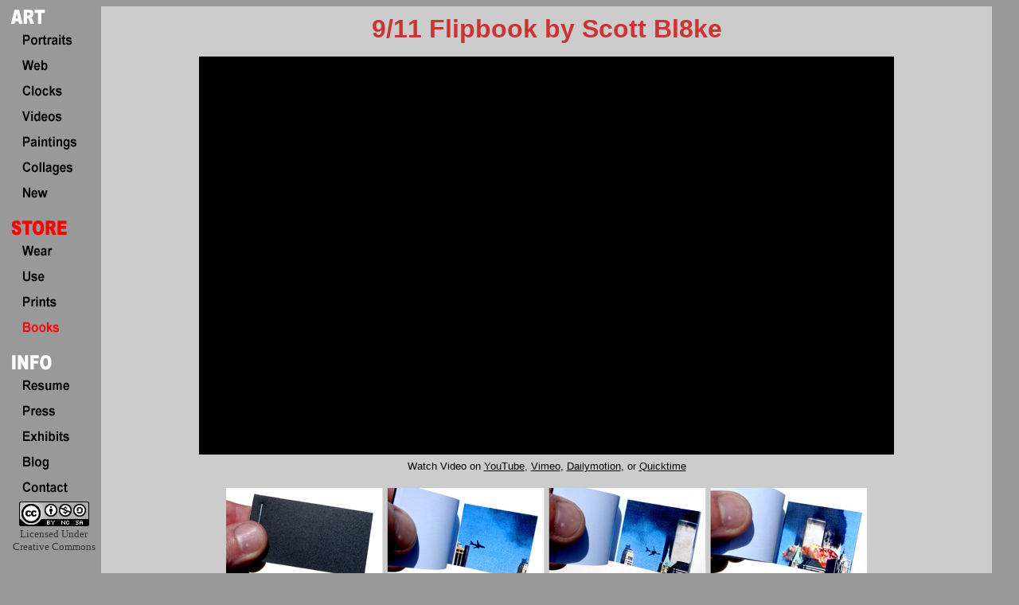

--- FILE ---
content_type: text/html
request_url: http://www.barcodeart.com/sept11book.html
body_size: 139658
content:
<html>
<head>
<TITLE>9/11 Flipbook by Scott Bl8ke</TITLE>
<META NAME="keywords" CONTENT="911 flip book, september 11th, animation, daumenkino, book, toy, World Trade Center, United Airlines Flight 175">
<META NAME="description" CONTENT="9/11 Flipbook full of essays inspired by the plane crash animation. Scott Bl8ke creates highly charged art that deserves to be seen.">
<META NAME="author" CONTENT="Scott Bl8ke">
</head>
<body bgcolor="#999999" link="#000000" alink="#cc3333" vlink="#000000">
		<table width="98%" border="0" cellspacing="0" cellpadding="0">
		  <tr>
				<td align="left" valign="top" width="119">
					<table border="0" cellspacing="0" cellpadding="0">
						<tr>
							<td><a href="artwork/index.html" onMouseOver="artwork.src = 'menu/artwork_r.gif';" onMouseOut="artwork.src = 'menu/artwork.gif';"><img id="artwork" src="menu/artwork.gif" alt="ART" name="artwork" width="109" height="26" border="0"></a></td>
						</tr>
						<tr>
							<td><a href="artwork/portraits/index.html" onMouseOver="portraits.src = 'menu/portraits_r.gif';artwork.src = 'menu/artwork_r.gif';" onMouseOut="portraits.src = 'menu/portraits.gif';artwork.src = 'menu/artwork.gif';"><img id="portraits" src="menu/portraits.gif" alt="Portraits" name="portraits" width="109" height="32" border="0"></a></td>
						</tr>
						<tr>
							<td><a href="artwork/netart/index.html" onMouseOver="netart.src = 'menu/netart_r.gif';artwork.src = 'menu/artwork_r.gif';" onMouseOut="netart.src = 'menu/netart.gif';artwork.src = 'menu/artwork.gif';"><img id="netart" src="menu/netart.gif" alt="Web" name="netart" width="109" height="32" border="0"></a></td>
						</tr>
						<tr>
							<td><a href="artwork/clocks/index.html" onMouseOver="clocks.src = 'menu/clocks_r.gif';artwork.src = 'menu/artwork_r.gif';" onMouseOut="clocks.src = 'menu/clocks.gif';artwork.src = 'menu/artwork.gif';"><img id="clocks" src="menu/clocks.gif" alt="Clocks" name="clocks" width="109" height="32" border="0"></a></td>
						</tr>
						<tr>
							<td><a href="artwork/videos/index.html" onMouseOver="videos.src = 'menu/videos_r.gif';artwork.src = 'menu/artwork_r.gif';" onMouseOut="videos.src = 'menu/videos.gif';artwork.src = 'menu/artwork.gif';"><img id="videos" src="menu/videos.gif" alt="Videos" name="videos" width="109" height="32" border="0"></a></td>
						</tr>
						<tr>
							<td><a href="artwork/paintings/index.html" onMouseOver="paintings.src = 'menu/paintings_r.gif';artwork.src = 'menu/artwork_r.gif';" onMouseOut="paintings.src = 'menu/paintings.gif';artwork.src = 'menu/artwork.gif';"><img id="paintings" src="menu/paintings.gif" alt="Paintings" name="paintings" width="109" height="32" border="0"></a></td>
						</tr>
						<tr>
							<td><a href="artwork/collages/index.html" onMouseOver="collages.src = 'menu/collages_r.gif';artwork.src = 'menu/artwork_r.gif';" onMouseOut="collages.src = 'menu/collages.gif';artwork.src = 'menu/artwork.gif';"><img id="collages" src="menu/collages.gif" alt="Collages" name="collages" width="109" height="32" border="0"></a></td>
						</tr>
						<tr>
							<td><a href="artwork/sortbydate/index.html" onMouseOver="sortbydate.src = 'menu/sortbydate_r.gif';artwork.src = 'menu/artwork_r.gif';" onMouseOut="sortbydate.src = 'menu/sortbydate.gif';artwork.src = 'menu/artwork.gif';"><img id="sortbydate" src="menu/sortbydate.gif" alt="New" name="sortbydate" width="109" height="32" border="0"></a></td>
						</tr>
						<tr>
							<td><img src="menu/pixel.gif" alt="" width="109" height="15" border="0"></td>
						</tr>
						<tr>
							<td><a href="store/index.html"><img id="store" src="menu/store_r.gif" alt="STORE" name="store" width="109" height="26" border="0"></a></td>
						</tr>
						<tr>
							<td><a href="store/wearable/index.html" onMouseOver="wearable.src = 'menu/wearable_r.gif';" onMouseOut="wearable.src = 'menu/wearable.gif';"><img id="wearable" src="menu/wearable.gif" alt="Wear" name="wearable" width="109" height="32" border="0"></a></td>
						</tr>
						<tr>
							<td><a href="store/usable/index.html" onMouseOver="usable.src = 'menu/usable_r.gif';" onMouseOut="usable.src = 'menu/usable.gif';"><img id="usable" src="menu/usable.gif" alt="Use" name="usable" width="109" height="32" border="0"></a></td>
						</tr>
						<tr>
							<td><a href="store/customizable/index.html" onMouseOver="customizable.src = 'menu/customizable_r.gif';" onMouseOut="customizable.src = 'menu/customizable.gif';"><img id="customizable" src="menu/customizable.gif" alt="Prints" name="customizable" width="109" height="32" border="0"></a></td>
						</tr>
						<tr>
							<td><a href="store/collectible/index.html"><img id="collectible" src="menu/collectible_r.gif" alt="Books" name="collectible" width="109" height="32" border="0"></a></td>
						</tr>
						<tr>
							<td><img src="menu/pixel.gif" alt="" width="109" height="15" border="0"></td>
						</tr>
						<tr>
							<td><a href="information/index.html" onMouseOver="infromation.src = 'menu/infromation_r.gif';" onMouseOut="infromation.src = 'menu/infromation.gif';"><img id="infromation" src="menu/infromation.gif" alt="INFO" name="infromation" width="109" height="26" border="0"></a></td>
						</tr>
						<tr>
							<td><a href="information/resume/index.html" onMouseOver="resume.src = 'menu/resume_r.gif';infromation.src = 'menu/infromation_r.gif';" onMouseOut="resume.src = 'menu/resume.gif';infromation.src = 'menu/infromation.gif';"><img id="resume" src="menu/resume.gif" alt="Resume" name="resume" width="109" height="32" border="0"></a></td>
						</tr>
						<tr>
							<td><a href="information/publications/index.html" onMouseOver="publications.src = 'menu/publications_r.gif';infromation.src = 'menu/infromation_r.gif';" onMouseOut="publications.src = 'menu/publications.gif';infromation.src = 'menu/infromation.gif';"><img id="publications" src="menu/publications.gif" alt="Press" name="publications" width="109" height="32" border="0"></a></td>
						</tr>
						<tr>
							<td><a href="information/exhibitions/index.html" onMouseOver="exhibitions.src = 'menu/exhibitions_r.gif';infromation.src = 'menu/infromation_r.gif';" onMouseOut="exhibitions.src = 'menu/exhibitions.gif';infromation.src = 'menu/infromation.gif';"><img id="exhibitions" src="menu/exhibitions.gif" alt="Exhibits" name="exhibitions" width="109" height="32" border="0"></a></td>
						</tr>
						<tr>
							<td><a href="information/blog/index.html" onMouseOver="blog.src = 'menu/blog_r.gif';infromation.src = 'menu/infromation_r.gif';" onMouseOut="blog.src = 'menu/blog.gif';infromation.src = 'menu/infromation.gif';"><img id="blog" src="menu/blog.gif" alt="Blog" name="blog" width="109" height="32" border="0"></a></td>
						</tr>
						<tr>
							<td><a href="information/contact/index.html" onMouseOver="contact.src = 'menu/contact_r.gif';infromation.src = 'menu/infromation_r.gif';" onMouseOut="contact.src = 'menu/contact.gif';infromation.src = 'menu/infromation.gif';"><img id="contact" src="menu/contact.gif" alt="Contact" name="contact" width="109" height="32" border="0"></a></td>
						</tr>
					</table><center><a href="http://www.barcodeart.com/creative_commons.html"><img src="http://i.creativecommons.org/l/by-nc-sa/3.0/us/88x31.png" alt="Creative Commons License" border="0" vspace="2"></a><br><font size="2" color="#333333">Licensed Under<br>Creative Commons</font></center></td>
				<td align="left" valign="top">
					<table border="0" cellpadding="10" cellspacing="0" width="100%">
						<tr>
						  <td colspan="2" align="center" valign="top" bgcolor="#cccccc"><font color="#cc3333" size="6" face="Arial, Helvetica, sans-serif"><strong><a name="top"></a>9/11 Flipbook by Scott Bl8ke</strong></font><p><table border="0" cellpadding="10" cellspacing="0">
								<tr>
									<td align="center" valign="middle" bgcolor="#000000">
                                    		<iframe width="853" height="480" src="http://www.youtube.com/embed/8BEmcv6BZKY?rel=0" frameborder="0" allowfullscreen></iframe></td>
								</tr>
								</table><table border="0" cellpadding="0" cellspacing="0">
								<tr height="7">
									<td align="center" valign="middle" height="7"></td>
								</tr>
								<tr>
									<td align="center" valign="middle" nowrap><font color="#000000" size="2" face="Arial, Helvetica, sans-serif">Watch Video on <a href="http://youtu.be/8BEmcv6BZKY" target="_blank">YouTube</a>, <a href="https://vimeo.com/19890259" target="_blank">Vimeo</a>, <a href="https://www.dailymotion.com/video/xh13vp" target="_blank">Dailymotion</a>, or <a href="http://www.barcodeart.com/store/collectible/911_flipbook/911_Flipbook.mov">Quicktime</a></font></td>
								</tr>
							</table></td>
					  </tr>
						<tr>
						  <td colspan="2" align="left" valign="top" bgcolor="#cccccc"><center><img src="store/collectible/911_flipbook/911_flipbook_strip_1.jpg" alt="9/11 Flipbook by Scott Bl8ke" width="805" height="120"></center><p><font color="#000000" size="3" face="Arial, Helvetica, sans-serif">Scott Bl8ke has created a flipbook consisting of images of United Airlines Flight 175 crashing into the south tower of the World Trade Center. Accompanying the animation are <a href="#essays">essays</a> written by a wide range of participants, each expressing their personal experience of the September 11th attacks. In addition, the authors of the essays are asked to reflect on, and respond to, the flipbook itself. Not surprisingly, the majority of the essayists experienced the events through news network footage.</font>
						    <p><font color="#000000" size="3" face="Arial, Helvetica, sans-serif"><a href="https://spreadsheets.google.com/spreadsheet/ccc?key=0AjgbcRCULQ4mdC1pYXg5V1NGY0NEMmlLbjVqWjFiUFE&hl=en_US" target="_blank"><img src="store/collectible/911_flipbook/911_quantitative_media_study.jpg" alt="9/11 Media Study by Scott Bl8ke" width="260" height="390" border="0" align="left"></a>Blake is distributing his <i>9/11 Flipbooks</i> to encourage a constructive dialog regarding the media�s participation in sensationalizing the tragedy. &quot;My primary goal with the <i>9/11 Flipbook</i> is to remind everyone how the mainstream media broadcast the violent attacks over and over,&quot; Blake said. &quot;I believe the news acted against peaceful society on 9/11 and terrorized the viewing public by showing those images over and over, giving power to the very people that wanted to frighten us.&quot;</font>
					      <p><font color="#000000" size="3" face="Arial, Helvetica, sans-serif">To further illustrate his point, Blake recently conducted a <a href="https://spreadsheets.google.com/spreadsheet/ccc?key=0AjgbcRCULQ4mdC1pYXg5V1NGY0NEMmlLbjVqWjFiUFE&hl=en_US" target="_blank">quantitative media study</a> of archived footage from September 11, 2001, counting the number of times major news networks showed the plane crashes, building collapses and people falling from the towers. The BBC showed the planes crashing into the towers 240 times, roughly 16 times per hour. CNN showed the towers collapsing 161 times, or about once every five minutes. CBS was the first to show victims falling from the towers, beginning around noon and replaying the footage 13 times that day.</font>
					      <p><font color="#000000" size="3" face="Arial, Helvetica, sans-serif">These images are burned indelibly into the minds of everyone who witnessed the tragedy, whether firsthand or remotely. Said one New York essayist in Blake's <i>9/11 Flipbook</i>, &quot;We could literally see the towers from our roof top. Although we had a better view on the TV.&quot;</font>
				          <p><font color="#000000" size="3" face="Arial, Helvetica, sans-serif">Blake personally assembles each flipbook in his studio in Omaha, NE. The books are printed, cut and bound using top of the line archival materials. The large flipbooks are bound using screw post binding, which is one of the most archival book binding methods. Both versions are signed, dated.</font>                          
				          <p><a name="books"></a><font color="#000000" size="3" face="Arial, Helvetica, sans-serif">100% of the profits from every <i>9/11 Flipbook</i> sold is donated to the <a href="http://www.ttof.org/" target="_blank">Twin Towers Orphan Fund</a>, <a href="http://www.nyc.gov/fdny" target="_blank">Fire Department of New York</a>, and <a href="https://www.icrc.org/" target="_blank">International Red Cross</a>.</font></td>
					  </tr>
						<tr>
						  <td colspan="2" align="center" valign="top" bgcolor="#cccccc"><table border="0" align="center" cellpadding="0" cellspacing="0">
									    <tr>
                                        <td align="center" valign="top" nowrap><table border="0" cellpadding="4" cellspacing="0"><tr height="1">
													<td height="1" align="center" valign="bottom" bgcolor="#e6e6e6"></td>
											  </tr>
												<tr>
												  <td align="center" valign="middle" nowrap bgcolor="#e6e6e6"><font color="#cc3333" size="5" face="Arial, Helvetica, sans-serif"><strong>Submit an Essay</strong></font></td>
										    </tr>
												<tr>
												  <td align="center" valign="middle" bgcolor="#e6e6e6"><font color="#000000" size="3" face="Arial, Helvetica, sans-serif">Send a short essay<br>
											      inspired by this project,<br>
											      and you will receive a<br>
											      <i>Small 9/11 Flipbook</i><br>
											      absolutely FREE.</font></td>
								    </tr>
												<tr>
												  <td align="center" valign="middle" nowrap bgcolor="#e6e6e6"><a href="mailto:scott@barcodeart.com"><font color="#3333cc" size="3" face="Arial, Helvetica, sans-serif">scott@barcodeart.com</font></a></td>
										  </tr>
											  <tr height="1">
													<td height="1" align="center" valign="bottom" bgcolor="#e6e6e6"></td>
											  </tr>
                                              <tr height="15">
													<td height="15" align="center" valign="bottom"></td>
											  </tr>
                                              <tr height="1">
													<td height="1" align="center" valign="bottom" bgcolor="#e6e6e6"></td>
											  </tr>
												<tr>
												  <td align="center" valign="middle" nowrap bgcolor="#e6e6e6"><a href="http://www.barcodeart.com/911_Flipbook_by_Scott_Blake.pdf"><font color="#cc3333" size="5" face="Arial, Helvetica, sans-serif"><strong>Download</strong></font></a></td>
										    </tr>
												<tr>
												  <td align="center" valign="middle" bgcolor="#e6e6e6"><font color="#000000" size="3" face="Arial, Helvetica, sans-serif">FREE DIY kit you can<br>
												  print and assemble a<br>
												  Small 9/11 Flipbook.</font></td>
								    </tr>
											  <tr height="1">
													<td height="1" align="center" valign="bottom" bgcolor="#e6e6e6"></td>
											  </tr></table></td>
									      <td width="15" align="center" valign="top" nowrap>&nbsp;</td>
									      <td align="center" valign="top" nowrap><table border="0" cellpadding="4" cellspacing="0">
												<tr height="1">
													<td height="1" align="center" valign="bottom" bgcolor="#e6e6e6"></td>
											  </tr>
												<tr>
												  <td align="center" valign="middle" nowrap bgcolor="#e6e6e6"><font color="#cc3333" size="5" face="Arial, Helvetica, sans-serif"><strong>Small 9/11 Flipbook</strong></font></td>
										    </tr>
												<tr>
												  <td align="center" valign="middle" nowrap bgcolor="#e6e6e6"><font color="#000000" size="3" face="Arial, Helvetica, sans-serif">37 color pages, staple binding</font><br>
<font color="#000000" size="3" face="Arial, Helvetica, sans-serif">32 pound paper </font><font color="#000000" size="2" face="Arial, Helvetica, sans-serif">(120 gsm)</font><br>
<font color="#000000" size="3" face="Arial, Helvetica, sans-serif">2.5 x 1.25 inches </font><font color="#000000" size="2" face="Arial, Helvetica, sans-serif">(6.4 x 3.2 cm)</font></td>
								    </tr>
												<tr>
												  <td align="center" valign="middle" nowrap bgcolor="#e6e6e6"><form action="https://www.etsy.com/listing/73147260/911-flipbook-by-scott-blake" target="_blank"><button type="submit" style='font-size:12pt;color:#FFFFFF;background-color:#3333cc'>Buy on Etsy</button><font color="#3333cc" size="4" face="Arial, Helvetica, sans-serif"><strong> for $7</strong></font></form></td>
										    </tr>
												<tr>
												  <td align="center" valign="middle" nowrap bgcolor="#e6e6e6"><img src="store/collectible/911_flipbook/911_flipbook_cart_thumb.jpg" alt="Small 9/11 Flipbook" width="165" height="300"></td>
								    </tr>
											  <tr height="1">
													<td height="1" align="center" valign="bottom" bgcolor="#e6e6e6"></td>
											  </tr>
											</table></td>
									      <td width="15" align="center" valign="top" nowrap>&nbsp;</td>
									      <td align="center" valign="top" nowrap><table border="0" cellpadding="4" cellspacing="0">
												<tr height="1">
													<td height="1" align="center" valign="bottom" bgcolor="#e6e6e6"></td>
											  </tr>
												<tr>
												  <td align="center" valign="middle" nowrap bgcolor="#e6e6e6"><font color="#cc3333" size="5" face="Arial, Helvetica, sans-serif"><strong>Large 9/11 Flipbook</strong></font></td>
										    </tr>
												<tr>
												  <td align="center" valign="middle" nowrap bgcolor="#e6e6e6"><font color="#000000" size="3" face="Arial, Helvetica, sans-serif">83 color pages, screw post binding</font><br>
<font color="#000000" size="3" face="Arial, Helvetica, sans-serif">32 pound paper </font><font color="#000000" size="2" face="Arial, Helvetica, sans-serif">(120 gsm)</font><br>
<font color="#000000" size="3" face="Arial, Helvetica, sans-serif">7.25 x 5.25 inches </font><font color="#000000" size="2" face="Arial, Helvetica, sans-serif">(18.5 x 13.5 cm)</font></td>
								    </tr>
												<tr>
												  <td align="center" valign="middle" nowrap bgcolor="#e6e6e6"><form action="https://www.etsy.com/listing/73147260/911-flipbook-by-scott-blake" target="_blank"><button type="submit" style='font-size:12pt;color:#FFFFFF;background-color:#3333cc'>Buy on Etsy</button><font color="#3333cc" size="4" face="Arial, Helvetica, sans-serif"><strong> for $35</strong></font></form></td>
										    </tr>
												<tr>
												  <td align="center" valign="middle" nowrap bgcolor="#e6e6e6"><img src="store/collectible/911_flipbook/911_essay_book_cart.jpg" alt="Small 9/11 Flipbook" width="218" height="300"></td>
								    </tr>
											  <tr height="1">
													<td height="1" align="center" valign="bottom" bgcolor="#e6e6e6"></td>
											  </tr>
											</table></td>
					        </tr>
									    </table></td>
					  </tr>
						<tr>
						  <td height="10" colspan="2" align="center" valign="top"></td>
					  </tr>
						<tr>
						  <td colspan="2" align="center" valign="top" bgcolor="#cccccc"><a name="essays"></a><font color="#cc3333" size="5" face="Arial, Helvetica, sans-serif"><strong>9/11 Flipbook Essays</strong></font><p><table width="100%" border="1" cellspacing="0" cellpadding="2">
<tr>
<td align="left" valign="middle" bgcolor="#000000"><font color="#FFFFFF" size="2" face="Arial, Helvetica, sans-serif"><strong>Name</strong></font></td>
<td align="left" valign="middle" bgcolor="#000000"><font color="#FFFFFF" size="2" face="Arial, Helvetica, sans-serif"><strong>Date</strong></font></td>
<td align="left" valign="middle" bgcolor="#000000"><font color="#FFFFFF" size="2" face="Arial, Helvetica, sans-serif"><strong>Location</strong></font></td>
<td align="left" valign="middle" bgcolor="#000000"><font color="#FFFFFF" size="2" face="Arial, Helvetica, sans-serif"><strong>Title</strong></font></td>
</tr>
<tr>
<td align="left" valign="middle" bgcolor="#e6e6e6"><font color="#000000" size="2" face="Arial, Helvetica, sans-serif">Scott Bl8ke</font></td>
<td align="left" valign="middle" bgcolor="#e6e6e6"><font color="#000000" size="2" face="Arial, Helvetica, sans-serif">September 17, 2008</font></td>
<td align="left" valign="middle" bgcolor="#e6e6e6"><font color="#000000" size="2" face="Arial, Helvetica, sans-serif">Omaha, Nebraska</font></td>
<td align="left" valign="middle" bgcolor="#e6e6e6"><a href="store/collectible/911_flipbook/intro.html"><font color="#000000" size="2" face="Arial, Helvetica, sans-serif">Introduction</font></a></td>
</tr>
<tr>
<td align="left" valign="middle" bgcolor="#e6e6e6"><font color="#000000" size="2" face="Arial, Helvetica, sans-serif">1. Sarah Baker</font></td>
<td align="left" valign="middle" bgcolor="#e6e6e6"><font color="#000000" size="2" face="Arial, Helvetica, sans-serif">March 12, 2006</font></td>
<td align="left" valign="middle" bgcolor="#e6e6e6"><font color="#000000" size="2" face="Arial, Helvetica, sans-serif">Omaha, Nebraska</font></td>
<td align="left" valign="middle" bgcolor="#e6e6e6"><a href="store/collectible/911_flipbook/essay_01.html"><font color="#000000" size="2" face="Arial, Helvetica, sans-serif">The very first essay</font></a></td>
</tr>
<tr>
<td align="left" valign="middle" bgcolor="#e6e6e6"><font color="#000000" size="2" face="Arial, Helvetica, sans-serif">2. Sean Smith</font></td>
<td align="left" valign="middle" bgcolor="#e6e6e6"><font color="#000000" size="2" face="Arial, Helvetica, sans-serif">May 10, 2006</font></td>
<td align="left" valign="middle" bgcolor="#e6e6e6"><font color="#000000" size="2" face="Arial, Helvetica, sans-serif">Toronto, Canada</font></td>
<td align="left" valign="middle" bgcolor="#e6e6e6"><font color="#000000" size="2" face="Arial, Helvetica, sans-serif"><a href="store/collectible/911_flipbook/essay_02.html">Tactical application of slowness</a></font></td>
</tr>
<tr>
<td align="left" valign="middle" bgcolor="#e6e6e6"><font color="#000000" size="2" face="Arial, Helvetica, sans-serif">3. Mike Fischer</font></td>
<td align="left" valign="middle" bgcolor="#e6e6e6"><font color="#000000" size="2" face="Arial, Helvetica, sans-serif">May 17, 2006</font></td>
<td align="left" valign="middle" bgcolor="#e6e6e6"><font color="#000000" size="2" face="Arial, Helvetica, sans-serif">Racine, Wisconsin</font></td>
<td align="left" valign="middle" bgcolor="#e6e6e6"><font color="#000000" size="2" face="Arial, Helvetica, sans-serif"><a href="store/collectible/911_flipbook/essay_03.html">My birthday is September 11</a></font></td>
</tr>
<tr>
<td align="left" valign="middle" bgcolor="#e6e6e6"><font color="#000000" size="2" face="Arial, Helvetica, sans-serif">4. Pat Riot</font></td>
<td align="left" valign="middle" bgcolor="#e6e6e6"><font color="#000000" size="2" face="Arial, Helvetica, sans-serif">May 23, 2006</font></td>
<td align="left" valign="middle" bgcolor="#e6e6e6"><font color="#000000" size="2" face="Arial, Helvetica, sans-serif">Los Angeles, California</font></td>
<td align="left" valign="middle" bgcolor="#e6e6e6"><font color="#000000" size="2" face="Arial, Helvetica, sans-serif"><a href="store/collectible/911_flipbook/essay_04.html">9-11 FLIP OUT</a></font></td>
</tr>
<tr>
<td align="left" valign="middle" bgcolor="#e6e6e6"><font color="#000000" size="2" face="Arial, Helvetica, sans-serif">5. Julian Miller</font></td>
<td align="left" valign="middle" bgcolor="#e6e6e6"><font color="#000000" size="2" face="Arial, Helvetica, sans-serif">May 31, 2006</font></td>
<td align="left" valign="middle" bgcolor="#e6e6e6"><font color="#000000" size="2" face="Arial, Helvetica, sans-serif">New York, New York</font></td>
<td align="left" valign="middle" bgcolor="#e6e6e6"><font color="#000000" size="2" face="Arial, Helvetica, sans-serif"><a href="store/collectible/911_flipbook/essay_05.html">Desperate grab for attention</a></font></td>
</tr>
<tr>
<td align="left" valign="middle" bgcolor="#e6e6e6"><font color="#000000" size="2" face="Arial, Helvetica, sans-serif">6. Scott Grant</font></td>
<td align="left" valign="middle" bgcolor="#e6e6e6"><font color="#000000" size="2" face="Arial, Helvetica, sans-serif">June 5, 2006</font></td>
<td align="left" valign="middle" bgcolor="#e6e6e6"><font color="#000000" size="2" face="Arial, Helvetica, sans-serif">Bristol, United Kingdom</font></td>
<td align="left" valign="middle" bgcolor="#e6e6e6"><font color="#000000" size="2" face="Arial, Helvetica, sans-serif"><a href="store/collectible/911_flipbook/essay_06.html">I wished I didn't own a television</a></font></td>
</tr>
<tr>
<td align="left" valign="middle" bgcolor="#e6e6e6"><font color="#000000" size="2" face="Arial, Helvetica, sans-serif">7. Daniel Clark</font></td>
<td align="left" valign="middle" bgcolor="#e6e6e6"><font color="#000000" size="2" face="Arial, Helvetica, sans-serif">June 6, 2006</font></td>
<td align="left" valign="middle" bgcolor="#e6e6e6"><font color="#000000" size="2" face="Arial, Helvetica, sans-serif">Henderson, Nevada</font></td>
<td align="left" valign="middle" bgcolor="#e6e6e6"><font color="#000000" size="2" face="Arial, Helvetica, sans-serif"><a href="store/collectible/911_flipbook/essay_07.html">Media Monotony</a></font></td>
</tr>
<tr>
<td align="left" valign="middle" bgcolor="#e6e6e6"><font color="#000000" size="2" face="Arial, Helvetica, sans-serif">8. Damon Lawner</font></td>
<td align="left" valign="middle" bgcolor="#e6e6e6"><font color="#000000" size="2" face="Arial, Helvetica, sans-serif">June 10, 2006</font></td>
<td align="left" valign="middle" bgcolor="#e6e6e6"><font color="#000000" size="2" face="Arial, Helvetica, sans-serif">Los Angeles, California</font></td>
<td align="left" valign="middle" bgcolor="#e6e6e6"><font color="#000000" size="2" face="Arial, Helvetica, sans-serif"><a href="store/collectible/911_flipbook/essay_08.html">Concise yet massive story</a></font></td>
</tr>
<tr>
<td align="left" valign="middle" bgcolor="#e6e6e6"><font color="#000000" size="2" face="Arial, Helvetica, sans-serif">9. Natalie Conforti</font></td>
<td align="left" valign="middle" bgcolor="#e6e6e6"><font color="#000000" size="2" face="Arial, Helvetica, sans-serif">June 12, 2006</font></td>
<td align="left" valign="middle" bgcolor="#e6e6e6"><font color="#000000" size="2" face="Arial, Helvetica, sans-serif">San Francisco, California</font></td>
<td align="left" valign="middle" bgcolor="#e6e6e6"><a href="store/collectible/911_flipbook/essay_09.html"><font color="#000000" size="2" face="Arial, Helvetica, sans-serif">American student in Italy</font></a></td>
</tr>
<tr>
<td align="left" valign="middle" bgcolor="#e6e6e6"><font color="#000000" size="2" face="Arial, Helvetica, sans-serif">10. K Torpy</font></td>
<td align="left" valign="middle" bgcolor="#e6e6e6"><font color="#000000" size="2" face="Arial, Helvetica, sans-serif">June 13, 2006</font></td>
<td align="left" valign="middle" bgcolor="#e6e6e6"><font color="#000000" size="2" face="Arial, Helvetica, sans-serif">Omaha, Nebraska</font></td>
<td align="left" valign="middle" bgcolor="#e6e6e6"><a href="store/collectible/911_flipbook/essay_10.html"><font color="#000000" size="2" face="Arial, Helvetica, sans-serif">Incomprehensible accessible</font></a></td>
</tr>
<tr>
<td align="left" valign="middle" bgcolor="#e6e6e6"><font color="#000000" size="2" face="Arial, Helvetica, sans-serif">11. Pierre Ernest</font></td>
<td align="left" valign="middle" bgcolor="#e6e6e6"><font color="#000000" size="2" face="Arial, Helvetica, sans-serif">June 18, 2006</font></td>
<td align="left" valign="middle" bgcolor="#e6e6e6"><font color="#000000" size="2" face="Arial, Helvetica, sans-serif">Borsbeek, Belgium</font></td>
<td align="left" valign="middle" bgcolor="#e6e6e6"><a href="store/collectible/911_flipbook/essay_11.html"><font color="#000000" size="2" face="Arial, Helvetica, sans-serif">I also was born on Sept. 11th</font></a></td>
</tr>
<tr>
<td align="left" valign="middle" bgcolor="#e6e6e6"><font color="#000000" size="2" face="Arial, Helvetica, sans-serif">12. Timothy Schaffert</font></td>
<td align="left" valign="middle" bgcolor="#e6e6e6"><font color="#000000" size="2" face="Arial, Helvetica, sans-serif">June 18, 2006</font></td>
<td align="left" valign="middle" bgcolor="#e6e6e6"><font color="#000000" size="2" face="Arial, Helvetica, sans-serif">Omaha, Nebraska</font></td>
<td align="left" valign="middle" bgcolor="#e6e6e6"><a href="store/collectible/911_flipbook/essay_12.html"><font color="#000000" size="2" face="Arial, Helvetica, sans-serif">Lesson in commerce and tragedy</font></a></td>
</tr>
<tr>
<td align="left" valign="middle" bgcolor="#e6e6e6"><font color="#000000" size="2" face="Arial, Helvetica, sans-serif">13. Chris Fischer</font></td>
<td align="left" valign="middle" bgcolor="#e6e6e6"><font color="#000000" size="2" face="Arial, Helvetica, sans-serif">June 18, 2006</font></td>
<td align="left" valign="middle" bgcolor="#e6e6e6"><font color="#000000" size="2" face="Arial, Helvetica, sans-serif">Landisville, Pennsylvania</font></td>
<td align="left" valign="middle" bgcolor="#e6e6e6"><a href="store/collectible/911_flipbook/essay_13.html"><font color="#000000" size="2" face="Arial, Helvetica, sans-serif">i could give a fuck less</font></a></td>
</tr>
<tr>
<td align="left" valign="middle" bgcolor="#e6e6e6"><font color="#000000" size="2" face="Arial, Helvetica, sans-serif">14. Aaron Norhanian</font></td>
<td align="left" valign="middle" bgcolor="#e6e6e6"><font color="#000000" size="2" face="Arial, Helvetica, sans-serif">June 19, 2006</font></td>
<td align="left" valign="middle" bgcolor="#e6e6e6"><font color="#000000" size="2" face="Arial, Helvetica, sans-serif">Brooklyn, New York</font></td>
<td align="left" valign="middle" bgcolor="#e6e6e6"><a href="store/collectible/911_flipbook/essay_14.html"><font color="#000000" size="2" face="Arial, Helvetica, sans-serif">Hold the moment in my hand</font></a></td>
</tr>
<tr>
<td align="left" valign="middle" bgcolor="#e6e6e6"><font color="#000000" size="2" face="Arial, Helvetica, sans-serif">15. Anonymous</font></td>
<td align="left" valign="middle" bgcolor="#e6e6e6"><font color="#000000" size="2" face="Arial, Helvetica, sans-serif">June 19, 2006</font></td>
<td align="left" valign="middle" bgcolor="#e6e6e6"><font color="#000000" size="2" face="Arial, Helvetica, sans-serif">Anonymous</font><font size="2" color="#cccccc">.</font></td>
<td align="left" valign="middle" bgcolor="#e6e6e6"><a href="store/collectible/911_flipbook/essay_15.html"><font color="#000000" size="2" face="Arial, Helvetica, sans-serif">i think that Bush planned it</font></a></td>
</tr>
<tr>
<td align="left" valign="middle" bgcolor="#e6e6e6"><font color="#000000" size="2" face="Arial, Helvetica, sans-serif">16. Steve Chudomelka</font></td>
<td align="left" valign="middle" bgcolor="#e6e6e6"><font color="#000000" size="2" face="Arial, Helvetica, sans-serif">June 19, 2006</font></td>
<td align="left" valign="middle" bgcolor="#e6e6e6"><font color="#000000" size="2" face="Arial, Helvetica, sans-serif">Omaha, Nebraska</font></td>
<td align="left" valign="middle" bgcolor="#e6e6e6"><a href="store/collectible/911_flipbook/essay_16.html"><font color="#000000" size="2" face="Arial, Helvetica, sans-serif">Caught in the moment again</font></a></td>
</tr>
<tr>
<td align="left" valign="middle" bgcolor="#e6e6e6"><font color="#000000" size="2" face="Arial, Helvetica, sans-serif">17. Adam Arsenault</font></td>
<td align="left" valign="middle" bgcolor="#e6e6e6"><font color="#000000" size="2" face="Arial, Helvetica, sans-serif">June 19, 2006</font></td>
<td align="left" valign="middle" bgcolor="#e6e6e6"><font color="#000000" size="2" face="Arial, Helvetica, sans-serif">Prince Edward Island, Canada</font></td>
<td align="left" valign="middle" bgcolor="#e6e6e6"><a href="store/collectible/911_flipbook/essay_17.html"><font color="#000000" size="2" face="Arial, Helvetica, sans-serif">Respecting each other's visions</font></a></td>
</tr>
<tr>
<td align="left" valign="middle" bgcolor="#e6e6e6"><font color="#000000" size="2" face="Arial, Helvetica, sans-serif">18. Pierre-Fran&ccedil;ois Maquaire</font></td>
<td align="left" valign="middle" bgcolor="#e6e6e6"><font color="#000000" size="2" face="Arial, Helvetica, sans-serif">June 19, 2006</font></td>
<td align="left" valign="middle" bgcolor="#e6e6e6"><font color="#000000" size="2" face="Arial, Helvetica, sans-serif">Paris, France</font></td>
<td align="left" valign="middle" bgcolor="#e6e6e6"><a href="store/collectible/911_flipbook/essay_18.html"><font color="#000000" size="2" face="Arial, Helvetica, sans-serif">I collect folioscopes</font></a></td>
</tr>
<tr>
<td align="left" valign="middle" bgcolor="#e6e6e6"><font color="#000000" size="2" face="Arial, Helvetica, sans-serif">19. Kim Lyvang</font></td>
<td align="left" valign="middle" bgcolor="#e6e6e6"><font color="#000000" size="2" face="Arial, Helvetica, sans-serif">June 20, 2006</font></td>
<td align="left" valign="middle" bgcolor="#e6e6e6"><font color="#000000" size="2" face="Arial, Helvetica, sans-serif">Ontario, Canada</font></td>
<td align="left" valign="middle" bgcolor="#e6e6e6"><a href="store/collectible/911_flipbook/essay_19.html"><font color="#000000" size="2" face="Arial, Helvetica, sans-serif">My life is now richer</font></a></td>
</tr>
<tr>
<td align="left" valign="middle" bgcolor="#e6e6e6"><font color="#000000" size="2" face="Arial, Helvetica, sans-serif">20. Alexis Turner</font></td>
<td align="left" valign="middle" bgcolor="#e6e6e6"><font color="#000000" size="2" face="Arial, Helvetica, sans-serif">June 20, 2006 </font></td>
<td align="left" valign="middle" bgcolor="#e6e6e6"><font color="#000000" size="2" face="Arial, Helvetica, sans-serif">Portland, Oregon</font></td>
<td align="left" valign="middle" bgcolor="#e6e6e6"><a href="store/collectible/911_flipbook/essay_20.html"><font color="#000000" size="2" face="Arial, Helvetica, sans-serif">Listen to *me*</font></a></td>
</tr>
<tr>
<td align="left" valign="middle" bgcolor="#e6e6e6"><font color="#000000" size="2" face="Arial, Helvetica, sans-serif">21. Patrick Hughes</font></td>
<td align="left" valign="middle" bgcolor="#e6e6e6"><font color="#000000" size="2" face="Arial, Helvetica, sans-serif">June 21, 2006</font></td>
<td align="left" valign="middle" bgcolor="#e6e6e6"><font color="#000000" size="2" face="Arial, Helvetica, sans-serif">Gainesville, Florida</font></td>
<td align="left" valign="middle" bgcolor="#e6e6e6"><a href="store/collectible/911_flipbook/essay_21.html"><font color="#000000" size="2" face="Arial, Helvetica, sans-serif">I would not like a 9-11 flipbook</font></a></td>
</tr>
<tr>
<td align="left" valign="middle" bgcolor="#e6e6e6"><font color="#000000" size="2" face="Arial, Helvetica, sans-serif">22. Philippe Dubost</font></td>
<td align="left" valign="middle" bgcolor="#e6e6e6"><font color="#000000" size="2" face="Arial, Helvetica, sans-serif">June 26, 2006</font></td>
<td align="left" valign="middle" bgcolor="#e6e6e6"><font color="#000000" size="2" face="Arial, Helvetica, sans-serif">Chamali&egrave;res, France</font></td>
<td align="left" valign="middle" bgcolor="#e6e6e6"><a href="store/collectible/911_flipbook/essay_22.html"><font color="#000000" size="2" face="Arial, Helvetica, sans-serif">Sensational effects of this game</font></a></td>
</tr>
<tr>
<td align="left" valign="middle" bgcolor="#e6e6e6"><font color="#000000" size="2" face="Arial, Helvetica, sans-serif">23. Jean-Pierre Becker</font></td>
<td align="left" valign="middle" bgcolor="#e6e6e6"><font color="#000000" size="2" face="Arial, Helvetica, sans-serif">June 27, 2006</font></td>
<td align="left" valign="middle" bgcolor="#e6e6e6"><font color="#000000" size="2" face="Arial, Helvetica, sans-serif">Paris, France</font></td>
<td align="left" valign="middle" bgcolor="#e6e6e6"><a href="store/collectible/911_flipbook/essay_23.html"><font color="#000000" size="2" face="Arial, Helvetica, sans-serif">I could smile about your question</font></a></td>
</tr>
<tr>
<td align="left" valign="middle" bgcolor="#e6e6e6"><font color="#000000" size="2" face="Arial, Helvetica, sans-serif">24. Jayne Sonshine</font></td>
<td align="left" valign="middle" bgcolor="#e6e6e6"><font color="#000000" size="2" face="Arial, Helvetica, sans-serif">June 28, 2006</font></td>
<td align="left" valign="middle" bgcolor="#e6e6e6"><font color="#000000" size="2" face="Arial, Helvetica, sans-serif">Twp. of Washington, New Jersey</font></td>
<td align="left" valign="middle" bgcolor="#e6e6e6"><a href="store/collectible/911_flipbook/essay_24.html"><font color="#000000" size="2" face="Arial, Helvetica, sans-serif">Hold a piece of history</font></a></td>
</tr>
<tr>
<td align="left" valign="middle" bgcolor="#e6e6e6"><font color="#000000" size="2" face="Arial, Helvetica, sans-serif">25. Tabitha Straws</font></td>
<td align="left" valign="middle" bgcolor="#e6e6e6"><font color="#000000" size="2" face="Arial, Helvetica, sans-serif">June 28, 2006</font></td>
<td align="left" valign="middle" bgcolor="#e6e6e6"><font color="#000000" size="2" face="Arial, Helvetica, sans-serif">Seattle, Washington</font></td>
<td align="left" valign="middle" bgcolor="#e6e6e6"><a href="store/collectible/911_flipbook/essay_25.html"><font color="#000000" size="2" face="Arial, Helvetica, sans-serif">Selfish American</font></a></td>
</tr>
<tr>
<td align="left" valign="middle" bgcolor="#e6e6e6"><font color="#000000" size="2" face="Arial, Helvetica, sans-serif">26. K. Verbonus</font></td>
<td align="left" valign="middle" bgcolor="#e6e6e6"><font color="#000000" size="2" face="Arial, Helvetica, sans-serif">June 28, 2006</font></td>
<td align="left" valign="middle" bgcolor="#e6e6e6"><font color="#000000" size="2" face="Arial, Helvetica, sans-serif">Steilacoom, Washington</font></td>
<td align="left" valign="middle" bgcolor="#e6e6e6"><a href="store/collectible/911_flipbook/essay_26.html"><font color="#000000" size="2" face="Arial, Helvetica, sans-serif">Everyone wants to be right</font></a></td>
</tr>
<tr>
<td align="left" valign="middle" bgcolor="#e6e6e6"><font color="#000000" size="2" face="Arial, Helvetica, sans-serif">27. Jo Bryan</font></td>
<td align="left" valign="middle" bgcolor="#e6e6e6"><font color="#000000" size="2" face="Arial, Helvetica, sans-serif">June 28, 2006</font></td>
<td align="left" valign="middle" bgcolor="#e6e6e6"><font color="#000000" size="2" face="Arial, Helvetica, sans-serif">Cambs, United Kingdom</font></td>
<td align="left" valign="middle" bgcolor="#e6e6e6"><a href="store/collectible/911_flipbook/essay_27.html"><font color="#000000" size="2" face="Arial, Helvetica, sans-serif">Another frantic day</font></a></td>
</tr>
<tr>
<td align="left" valign="middle" bgcolor="#e6e6e6"><font color="#000000" size="2" face="Arial, Helvetica, sans-serif">28. Hayley Gardiner</font></td>
<td align="left" valign="middle" bgcolor="#e6e6e6"><font color="#000000" size="2" face="Arial, Helvetica, sans-serif">June 28, 2006</font></td>
<td align="left" valign="middle" bgcolor="#e6e6e6"><font color="#000000" size="2" face="Arial, Helvetica, sans-serif">Northampton, United Kingdom</font></td>
<td align="left" valign="middle" bgcolor="#e6e6e6"><a href="store/collectible/911_flipbook/essay_28.html"><font color="#000000" size="2" face="Arial, Helvetica, sans-serif">Not just about the victims</font></a></td>
</tr>
<tr>
<td align="left" valign="middle" bgcolor="#e6e6e6"><font color="#000000" size="2" face="Arial, Helvetica, sans-serif">29. David Vogt</font></td>
<td align="left" valign="middle" bgcolor="#e6e6e6"><font color="#000000" size="2" face="Arial, Helvetica, sans-serif">June 28, 2006</font></td>
<td align="left" valign="middle" bgcolor="#e6e6e6"><font color="#000000" size="2" face="Arial, Helvetica, sans-serif">Rockford, Illinois</font></td>
<td align="left" valign="middle" bgcolor="#e6e6e6"><a href="store/collectible/911_flipbook/essay_29.html"><font color="#000000" size="2" face="Arial, Helvetica, sans-serif">Feelings and emotions of others</font></a></td>
</tr>
<tr>
<td align="left" valign="middle" bgcolor="#e6e6e6"><font color="#000000" size="2" face="Arial, Helvetica, sans-serif">30. Nick Jugovics</font></td>
<td align="left" valign="middle" bgcolor="#e6e6e6"><font color="#000000" size="2" face="Arial, Helvetica, sans-serif">June 28, 2006</font></td>
<td align="left" valign="middle" bgcolor="#e6e6e6"><font color="#000000" size="2" face="Arial, Helvetica, sans-serif">Paxton, Illinois</font></td>
<td align="left" valign="middle" bgcolor="#e6e6e6"><a href="store/collectible/911_flipbook/essay_30.html"><font color="#000000" size="2" face="Arial, Helvetica, sans-serif">Made from suffering</font></a></td>
</tr>
<tr>
<td align="left" valign="middle" bgcolor="#e6e6e6"><font color="#000000" size="2" face="Arial, Helvetica, sans-serif">31. Lennaert Bosch</font></td>
<td align="left" valign="middle" bgcolor="#e6e6e6"><font color="#000000" size="2" face="Arial, Helvetica, sans-serif">June 28, 2006</font></td>
<td align="left" valign="middle" bgcolor="#e6e6e6"><font color="#000000" size="2" face="Arial, Helvetica, sans-serif">Cuijk, The Netherlands</font></td>
<td align="left" valign="middle" bgcolor="#e6e6e6"><a href="store/collectible/911_flipbook/essay_31.html"><font color="#000000" size="2" face="Arial, Helvetica, sans-serif">Ten and a half year old</font></a></td>
</tr>
<tr>
<td align="left" valign="middle" bgcolor="#e6e6e6"><font color="#000000" size="2" face="Arial, Helvetica, sans-serif">32. Anonymous</font></td>
<td align="left" valign="middle" bgcolor="#e6e6e6"><font color="#000000" size="2" face="Arial, Helvetica, sans-serif">June 29, 2006</font></td>
<td align="left" valign="middle" bgcolor="#e6e6e6"><font color="#000000" size="2" face="Arial, Helvetica, sans-serif">Anonymous</font></td>
<td align="left" valign="middle" bgcolor="#e6e6e6"><a href="store/collectible/911_flipbook/essay_32.html"><font color="#000000" size="2" face="Arial, Helvetica, sans-serif">Trivializing those events</font></a></td>
</tr>
<tr>
<td align="left" valign="middle" bgcolor="#e6e6e6"><font color="#000000" size="2" face="Arial, Helvetica, sans-serif">33. David Pitman</font></td>
<td align="left" valign="middle" bgcolor="#e6e6e6"><font color="#000000" size="2" face="Arial, Helvetica, sans-serif">July 1, 2006</font></td>
<td align="left" valign="middle" bgcolor="#e6e6e6"><font color="#000000" size="2" face="Arial, Helvetica, sans-serif">South Wales, United Kingdom</font></td>
<td align="left" valign="middle" bgcolor="#e6e6e6"><a href="store/collectible/911_flipbook/essay_33.html"><font color="#000000" size="2" face="Arial, Helvetica, sans-serif">Slap in the face</font></a></td>
</tr>
<tr>
<td align="left" valign="middle" bgcolor="#e6e6e6"><font color="#000000" size="2" face="Arial, Helvetica, sans-serif">34. Tracy Cowell</font></td>
<td align="left" valign="middle" bgcolor="#e6e6e6"><font color="#000000" size="2" face="Arial, Helvetica, sans-serif">July 1, 2006</font></td>
<td align="left" valign="middle" bgcolor="#e6e6e6"><font color="#000000" size="2" face="Arial, Helvetica, sans-serif">Somerset, United Kingdom</font></td>
<td align="left" valign="middle" bgcolor="#e6e6e6"><a href="store/collectible/911_flipbook/essay_34.html"><font color="#000000" size="2" face="Arial, Helvetica, sans-serif">Agree with it or not</font></a></td>
</tr>
<tr>
<td align="left" valign="middle" bgcolor="#e6e6e6"><font color="#000000" size="2" face="Arial, Helvetica, sans-serif">35. Candy VanOcker</font></td>
<td align="left" valign="middle" bgcolor="#e6e6e6"><font color="#000000" size="2" face="Arial, Helvetica, sans-serif">July 1, 2006</font></td>
<td align="left" valign="middle" bgcolor="#e6e6e6"><font color="#000000" size="2" face="Arial, Helvetica, sans-serif">Springville, New York</font></td>
<td align="left" valign="middle" bgcolor="#e6e6e6"><a href="store/collectible/911_flipbook/essay_35.html"><font color="#000000" size="2" face="Arial, Helvetica, sans-serif">This happened to everyone</font></a></td>
</tr>
<tr>
<td align="left" valign="middle" bgcolor="#e6e6e6"><font color="#000000" size="2" face="Arial, Helvetica, sans-serif">36. Fadel Haowat</font></td>
<td align="left" valign="middle" bgcolor="#e6e6e6"><font color="#000000" size="2" face="Arial, Helvetica, sans-serif">July 1, 2006</font></td>
<td align="left" valign="middle" bgcolor="#e6e6e6"><font color="#000000" size="2" face="Arial, Helvetica, sans-serif">Chicago, Illinois</font></td>
<td align="left" valign="middle" bgcolor="#e6e6e6"><a href="store/collectible/911_flipbook/essay_36.html"><font color="#000000" size="2" face="Arial, Helvetica, sans-serif">What the news can do</font></a></td>
</tr>
<tr>
<td align="left" valign="middle" bgcolor="#e6e6e6"><font color="#000000" size="2" face="Arial, Helvetica, sans-serif">37. Daniel Sahagian</font></td>
<td align="left" valign="middle" bgcolor="#e6e6e6"><font color="#000000" size="2" face="Arial, Helvetica, sans-serif">July 1, 2006</font></td>
<td align="left" valign="middle" bgcolor="#e6e6e6"><font color="#000000" size="2" face="Arial, Helvetica, sans-serif">North Arlington, New Jersey</font></td>
<td align="left" valign="middle" bgcolor="#e6e6e6"><a href="store/collectible/911_flipbook/essay_37.html"><font color="#000000" size="2" face="Arial, Helvetica, sans-serif">Light against Hate and Ignorance</font></a></td>
</tr>
<tr>
<td align="left" valign="middle" bgcolor="#e6e6e6"><font color="#000000" size="2" face="Arial, Helvetica, sans-serif">38. Sam Brobvision</font></td>
<td align="left" valign="middle" bgcolor="#e6e6e6"><font color="#000000" size="2" face="Arial, Helvetica, sans-serif">July 1, 2006</font></td>
<td align="left" valign="middle" bgcolor="#e6e6e6"><font color="#000000" size="2" face="Arial, Helvetica, sans-serif">Nottingham, United Kingdom</font></td>
<td align="left" valign="middle" bgcolor="#e6e6e6"><a href="store/collectible/911_flipbook/essay_38.html"><font color="#000000" size="2" face="Arial, Helvetica, sans-serif">Little effect on my life</font></a></td>
</tr>
<tr>
<td align="left" valign="middle" bgcolor="#e6e6e6"><font color="#000000" size="2" face="Arial, Helvetica, sans-serif">39. Cain Radford</font></td>
<td align="left" valign="middle" bgcolor="#e6e6e6"><font color="#000000" size="2" face="Arial, Helvetica, sans-serif">July 1, 2006</font></td>
<td align="left" valign="middle" bgcolor="#e6e6e6"><font color="#000000" size="2" face="Arial, Helvetica, sans-serif">Broken Hill, Australia</font></td>
<td align="left" valign="middle" bgcolor="#e6e6e6"><a href="store/collectible/911_flipbook/essay_39.html"><font color="#000000" size="2" face="Arial, Helvetica, sans-serif">Through tragedy life goes on</font></a></td>
</tr>
<tr>
<td align="left" valign="middle" bgcolor="#e6e6e6"><font color="#000000" size="2" face="Arial, Helvetica, sans-serif">40. Susan Rabka</font></td>
<td align="left" valign="middle" bgcolor="#e6e6e6"><font color="#000000" size="2" face="Arial, Helvetica, sans-serif">July 1, 2006</font></td>
<td align="left" valign="middle" bgcolor="#e6e6e6"><font color="#000000" size="2" face="Arial, Helvetica, sans-serif">Johannesburg, South Africa</font></td>
<td align="left" valign="middle" bgcolor="#e6e6e6"><a href="store/collectible/911_flipbook/essay_40.html"><font color="#000000" size="2" face="Arial, Helvetica, sans-serif">I might as well have been there</font></a></td>
</tr>
<tr>
<td align="left" valign="middle" bgcolor="#e6e6e6"><font color="#000000" size="2" face="Arial, Helvetica, sans-serif">41. Anonymous</font></td>
<td align="left" valign="middle" bgcolor="#e6e6e6"><font color="#000000" size="2" face="Arial, Helvetica, sans-serif">July 1, 2006</font></td>
<td align="left" valign="middle" bgcolor="#e6e6e6"><font color="#000000" size="2" face="Arial, Helvetica, sans-serif">San Francisco, California</font></td>
<td align="left" valign="middle" bgcolor="#e6e6e6"><a href="store/collectible/911_flipbook/essay_41.html"><font color="#000000" size="2" face="Arial, Helvetica, sans-serif">Arbiter of the act</font></a></td>
</tr>
<tr>
<td align="left" valign="middle" bgcolor="#e6e6e6"><font color="#000000" size="2" face="Arial, Helvetica, sans-serif">42. Julie Gormly</font></td>
<td align="left" valign="middle" bgcolor="#e6e6e6"><font color="#000000" size="2" face="Arial, Helvetica, sans-serif">July 2, 2006</font></td>
<td align="left" valign="middle" bgcolor="#e6e6e6"><font color="#000000" size="2" face="Arial, Helvetica, sans-serif">Brisbane, Australia</font></td>
<td align="left" valign="middle" bgcolor="#e6e6e6"><a href="store/collectible/911_flipbook/essay_42.html"><font color="#000000" size="2" face="Arial, Helvetica, sans-serif">Uncomfortable sharing</font></a></td>
</tr>
<tr>
<td align="left" valign="middle" bgcolor="#e6e6e6"><font color="#000000" size="2" face="Arial, Helvetica, sans-serif">43. Nicola Dingle</font></td>
<td align="left" valign="middle" bgcolor="#e6e6e6"><font color="#000000" size="2" face="Arial, Helvetica, sans-serif">July 2, 2006</font></td>
<td align="left" valign="middle" bgcolor="#e6e6e6"><font color="#000000" size="2" face="Arial, Helvetica, sans-serif">Somerset, United Kingdom</font></td>
<td align="left" valign="middle" bgcolor="#e6e6e6"><a href="store/collectible/911_flipbook/essay_43.html"><font color="#000000" size="2" face="Arial, Helvetica, sans-serif">Seize the day</font></a></td>
</tr>
<tr>
<td align="left" valign="middle" bgcolor="#e6e6e6"><font color="#000000" size="2" face="Arial, Helvetica, sans-serif">44. Tarryn Bow</font></td>
<td align="left" valign="middle" bgcolor="#e6e6e6"><font color="#000000" size="2" face="Arial, Helvetica, sans-serif">July 3, 2006</font></td>
<td align="left" valign="middle" bgcolor="#e6e6e6"><font color="#000000" size="2" face="Arial, Helvetica, sans-serif">Broken Hill, Australia</font></td>
<td align="left" valign="middle" bgcolor="#e6e6e6"><a href="store/collectible/911_flipbook/essay_44.html"><font color="#000000" size="2" face="Arial, Helvetica, sans-serif">Far more shocking</font></a></td>
</tr>
<tr>
<td align="left" valign="middle" bgcolor="#e6e6e6"><font color="#000000" size="2" face="Arial, Helvetica, sans-serif">45. Ricardo dC Russo</font></td>
<td align="left" valign="middle" bgcolor="#e6e6e6"><font color="#000000" size="2" face="Arial, Helvetica, sans-serif">July 3, 2006</font></td>
<td align="left" valign="middle" bgcolor="#e6e6e6"><font color="#000000" size="2" face="Arial, Helvetica, sans-serif">Manaus, Brazil</font></td>
<td align="left" valign="middle" bgcolor="#e6e6e6"><a href="store/collectible/911_flipbook/essay_45.html"><font color="#000000" size="2" face="Arial, Helvetica, sans-serif">World is full of lost words</font></a></td>
</tr>
<tr>
<td align="left" valign="middle" bgcolor="#e6e6e6"><font color="#000000" size="2" face="Arial, Helvetica, sans-serif">46. Pascal Fouch&eacute;</font></td>
<td align="left" valign="middle" bgcolor="#e6e6e6"><font color="#000000" size="2" face="Arial, Helvetica, sans-serif">July 4, 2006</font></td>
<td align="left" valign="middle" bgcolor="#e6e6e6"><font color="#000000" size="2" face="Arial, Helvetica, sans-serif">Paris, France</font></td>
<td align="left" valign="middle" bgcolor="#e6e6e6"><a href="store/collectible/911_flipbook/essay_46.html"><font color="#000000" size="2" face="Arial, Helvetica, sans-serif">How people can see it</font></a></td>
</tr>
<tr>
<td align="left" valign="middle" bgcolor="#e6e6e6"><font color="#000000" size="2" face="Arial, Helvetica, sans-serif">47. Anthony Mack</font></td>
<td align="left" valign="middle" bgcolor="#e6e6e6"><font color="#000000" size="2" face="Arial, Helvetica, sans-serif">July 4, 2006</font></td>
<td align="left" valign="middle" bgcolor="#e6e6e6"><font color="#000000" size="2" face="Arial, Helvetica, sans-serif">Lacey, Washington</font></td>
<td align="left" valign="middle" bgcolor="#e6e6e6"><a href="store/collectible/911_flipbook/essay_47.html"><font color="#000000" size="2" face="Arial, Helvetica, sans-serif">ALL humans strive for freedom</font></a></td>
</tr>
<tr>
<td align="left" valign="middle" bgcolor="#e6e6e6"><font color="#000000" size="2" face="Arial, Helvetica, sans-serif">48. Teri Jenkins</font></td>
<td align="left" valign="middle" bgcolor="#e6e6e6"><font color="#000000" size="2" face="Arial, Helvetica, sans-serif">July 6, 2006</font></td>
<td align="left" valign="middle" bgcolor="#e6e6e6"><font color="#000000" size="2" face="Arial, Helvetica, sans-serif">Ontario, Canada</font></td>
<td align="left" valign="middle" bgcolor="#e6e6e6"><a href="store/collectible/911_flipbook/essay_48.html"><font color="#000000" size="2" face="Arial, Helvetica, sans-serif">Deepest sympathies</font></a></td>
</tr>
<tr>
<td align="left" valign="middle" bgcolor="#e6e6e6"><font color="#000000" size="2" face="Arial, Helvetica, sans-serif">49. Alexandre Noyer</font></td>
<td align="left" valign="middle" bgcolor="#e6e6e6"><font color="#000000" size="2" face="Arial, Helvetica, sans-serif">July 6, 2006</font></td>
<td align="left" valign="middle" bgcolor="#e6e6e6"><font color="#000000" size="2" face="Arial, Helvetica, sans-serif">Annecy, France</font></td>
<td align="left" valign="middle" bgcolor="#e6e6e6"><a href="store/collectible/911_flipbook/essay_49.html"><font color="#000000" size="2" face="Arial, Helvetica, sans-serif">Internationnal langage</font></a></td>
</tr>
<tr>
<td align="left" valign="middle" bgcolor="#e6e6e6"><font color="#000000" size="2" face="Arial, Helvetica, sans-serif">50. Yolanda Yuyu</font></td>
<td align="left" valign="middle" bgcolor="#e6e6e6"><font color="#000000" size="2" face="Arial, Helvetica, sans-serif">July 6, 2006</font></td>
<td align="left" valign="middle" bgcolor="#e6e6e6"><font color="#000000" size="2" face="Arial, Helvetica, sans-serif">Chengdu, China</font></td>
<td align="left" valign="middle" bgcolor="#e6e6e6"><a href="store/collectible/911_flipbook/essay_50.html"><font color="#000000" size="2" face="Arial, Helvetica, sans-serif">It tell us to remember something</font></a></td>
</tr>
<tr>
<td align="left" valign="middle" bgcolor="#e6e6e6"><font color="#000000" size="2" face="Arial, Helvetica, sans-serif">51. Craig Park</font></td>
<td align="left" valign="middle" bgcolor="#e6e6e6"><font color="#000000" size="2" face="Arial, Helvetica, sans-serif">July 7, 2006</font></td>
<td align="left" valign="middle" bgcolor="#e6e6e6"><font color="#000000" size="2" face="Arial, Helvetica, sans-serif">Rocky Mount, North Carolina</font></td>
<td align="left" valign="middle" bgcolor="#e6e6e6"><a href="store/collectible/911_flipbook/essay_51.html"><font color="#000000" size="2" face="Arial, Helvetica, sans-serif">Are we better for our learning</font></a></td>
</tr>
<tr>
<td align="left" valign="middle" bgcolor="#e6e6e6"><font color="#000000" size="2" face="Arial, Helvetica, sans-serif">52. Kell Black</font></td>
<td align="left" valign="middle" bgcolor="#e6e6e6"><font color="#000000" size="2" face="Arial, Helvetica, sans-serif">July 11, 2006</font></td>
<td align="left" valign="middle" bgcolor="#e6e6e6"><font color="#000000" size="2" face="Arial, Helvetica, sans-serif">Clarksville, Tennessee</font></td>
<td align="left" valign="middle" bgcolor="#e6e6e6"><a href="store/collectible/911_flipbook/essay_52.html"><font color="#000000" size="2" face="Arial, Helvetica, sans-serif">Small matchbox diorama</font></a></td>
</tr>
<tr>
<td align="left" valign="middle" bgcolor="#e6e6e6"><font color="#000000" size="2" face="Arial, Helvetica, sans-serif">53. Anonymous</font></td>
<td align="left" valign="middle" bgcolor="#e6e6e6"><font color="#000000" size="2" face="Arial, Helvetica, sans-serif">July 12, 2006</font></td>
<td align="left" valign="middle" bgcolor="#e6e6e6"><font color="#000000" size="2" face="Arial, Helvetica, sans-serif">United States</font></td>
<td align="left" valign="middle" bgcolor="#e6e6e6"><a href="store/collectible/911_flipbook/essay_53.html"><font color="#000000" size="2" face="Arial, Helvetica, sans-serif">Sophisticated visual humor</font></a></td>
</tr>
<tr>
<td align="left" valign="middle" bgcolor="#e6e6e6"><font color="#000000" size="2" face="Arial, Helvetica, sans-serif">54. Lauren De Luca</font></td>
<td align="left" valign="middle" bgcolor="#e6e6e6"><font color="#000000" size="2" face="Arial, Helvetica, sans-serif">July 12, 2006</font></td>
<td align="left" valign="middle" bgcolor="#e6e6e6"><font color="#000000" size="2" face="Arial, Helvetica, sans-serif">New York, New York</font></td>
<td align="left" valign="middle" bgcolor="#e6e6e6"><a href="store/collectible/911_flipbook/essay_54.html"><font color="#000000" size="2" face="Arial, Helvetica, sans-serif">Less than a mile from the Towers</font></a></td>
</tr>
<tr>
<td align="left" valign="middle" bgcolor="#e6e6e6"><font color="#000000" size="2" face="Arial, Helvetica, sans-serif">55. Nanette Allen</font></td>
<td align="left" valign="middle" bgcolor="#e6e6e6"><font color="#000000" size="2" face="Arial, Helvetica, sans-serif">July 12, 2006</font></td>
<td align="left" valign="middle" bgcolor="#e6e6e6"><font color="#000000" size="2" face="Arial, Helvetica, sans-serif">Las Vegas, Nevada</font></td>
<td align="left" valign="middle" bgcolor="#e6e6e6"><a href="store/collectible/911_flipbook/essay_55.html"><font color="#000000" size="2" face="Arial, Helvetica, sans-serif">Intimate translations</font></a></td>
</tr>
<tr>
<td align="left" valign="middle" bgcolor="#e6e6e6"><font color="#000000" size="2" face="Arial, Helvetica, sans-serif">56. Manfred Reichert</font></td>
<td align="left" valign="middle" bgcolor="#e6e6e6"><font color="#000000" size="2" face="Arial, Helvetica, sans-serif">July 21, 2006</font></td>
<td align="left" valign="middle" bgcolor="#e6e6e6"><font color="#000000" size="2" face="Arial, Helvetica, sans-serif">Visselhoevede, Germany</font></td>
<td align="left" valign="middle" bgcolor="#e6e6e6"><a href="store/collectible/911_flipbook/essay_56.html"><font color="#000000" size="2" face="Arial, Helvetica, sans-serif">Flash animation</font></a></td>
</tr>
<tr>
<td align="left" valign="middle" bgcolor="#e6e6e6"><font color="#000000" size="2" face="Arial, Helvetica, sans-serif">57. B Rousse</font></td>
<td align="left" valign="middle" bgcolor="#e6e6e6"><font color="#000000" size="2" face="Arial, Helvetica, sans-serif">July 22, 2006</font></td>
<td align="left" valign="middle" bgcolor="#e6e6e6"><font color="#000000" size="2" face="Arial, Helvetica, sans-serif">Paris, France</font></td>
<td align="left" valign="middle" bgcolor="#e6e6e6"><a href="store/collectible/911_flipbook/essay_57.html"><font color="#000000" size="2" face="Arial, Helvetica, sans-serif">It deserves our irreverence</font></a></td>
</tr>
<tr>
<td align="left" valign="middle" bgcolor="#e6e6e6"><font color="#000000" size="2" face="Arial, Helvetica, sans-serif">58. Charlotta Bjorkskog</font></td>
<td align="left" valign="middle" bgcolor="#e6e6e6"><font color="#000000" size="2" face="Arial, Helvetica, sans-serif">July 22, 2006</font></td>
<td align="left" valign="middle" bgcolor="#e6e6e6"><font color="#000000" size="2" face="Arial, Helvetica, sans-serif">Kokkola,&nbsp;Finland</font></td>
<td align="left" valign="middle" bgcolor="#e6e6e6"><a href="store/collectible/911_flipbook/essay_58.html"><font color="#000000" size="2" face="Arial, Helvetica, sans-serif">Of course you gain on it</font></a></td>
</tr>
<tr>
<td align="left" valign="middle" bgcolor="#e6e6e6"><font color="#000000" size="2" face="Arial, Helvetica, sans-serif">59. Stuart and Tara</font></td>
<td align="left" valign="middle" bgcolor="#e6e6e6"><font color="#000000" size="2" face="Arial, Helvetica, sans-serif">July 24, 2006</font></td>
<td align="left" valign="middle" bgcolor="#e6e6e6"><font color="#000000" size="2" face="Arial, Helvetica, sans-serif">Brooklyn, New York</font></td>
<td align="left" valign="middle" bgcolor="#e6e6e6"><a href="store/collectible/911_flipbook/essay_59.html"><font color="#000000" size="2" face="Arial, Helvetica, sans-serif">Better view on the TV</font></a></td>
</tr>
<tr>
<td align="left" valign="middle" bgcolor="#e6e6e6"><font color="#000000" size="2" face="Arial, Helvetica, sans-serif">Eryk Salvaggio</font></td>
<td align="left" valign="middle" bgcolor="#e6e6e6"><font color="#000000" size="2" face="Arial, Helvetica, sans-serif">August 15, 2008</font></td>
<td align="left" valign="middle" bgcolor="#e6e6e6"><font color="#000000" size="2" face="Arial, Helvetica, sans-serif">Bangor, Maine</font></td>
<td align="left" valign="middle" bgcolor="#e6e6e6"><a href="store/collectible/911_flipbook/cover.html"><font color="#000000" size="2" face="Arial, Helvetica, sans-serif">About the Cover</font></a></td>
</tr>
<tr>
<td align="left" valign="middle" bgcolor="#e6e6e6"><font color="#000000" size="2" face="Arial, Helvetica, sans-serif">60. Dave Schneider</font></td>
<td align="left" valign="middle" bgcolor="#e6e6e6"><font color="#000000" size="2" face="Arial, Helvetica, sans-serif">January 29, 2007</font></td>
<td align="left" valign="middle" bgcolor="#e6e6e6"><font color="#000000" size="2" face="Arial, Helvetica, sans-serif">Chicago, Illinois</font></td>
<td align="left" valign="middle" bgcolor="#e6e6e6"><a href="store/collectible/911_flipbook/essay_60.html"><font color="#000000" size="2" face="Arial, Helvetica, sans-serif">Remind me of &quot;real&quot; pain</font></a></td>
</tr>
<tr>
<td align="left" valign="middle" bgcolor="#e6e6e6"><font color="#000000" size="2" face="Arial, Helvetica, sans-serif">61. Dan Keane</font></td>
<td align="left" valign="middle" bgcolor="#e6e6e6"><font color="#000000" size="2" face="Arial, Helvetica, sans-serif">January 30, 2007</font></td>
<td align="left" valign="middle" bgcolor="#e6e6e6"><font color="#000000" size="2" face="Arial, Helvetica, sans-serif">Bloomfield, New Jersey</font></td>
<td align="left" valign="middle" bgcolor="#e6e6e6"><a href="store/collectible/911_flipbook/essay_61.html"><font color="#000000" size="2" face="Arial, Helvetica, sans-serif">what the fuck was the 'message'?</font></a></td>
</tr>
<tr>
<td align="left" valign="middle" bgcolor="#e6e6e6"><font color="#000000" size="2" face="Arial, Helvetica, sans-serif">62. Thomas Hill</font></td>
<td align="left" valign="middle" bgcolor="#e6e6e6"><font color="#000000" size="2" face="Arial, Helvetica, sans-serif">February 6, 2007</font></td>
<td align="left" valign="middle" bgcolor="#e6e6e6"><font color="#000000" size="2" face="Arial, Helvetica, sans-serif">Oklahoma City, Oklahoma</font></td>
<td align="left" valign="middle" bgcolor="#e6e6e6"><a href="store/collectible/911_flipbook/essay_62.html"><font color="#000000" size="2" face="Arial, Helvetica, sans-serif">perception is reality</font></a></td>
</tr>
<tr>
<td align="left" valign="middle" bgcolor="#e6e6e6"><font color="#000000" size="2" face="Arial, Helvetica, sans-serif">63. Robert Fischer</font></td>
<td align="left" valign="middle" bgcolor="#e6e6e6"><font color="#000000" size="2" face="Arial, Helvetica, sans-serif">March 29, 2007</font></td>
<td align="left" valign="middle" bgcolor="#e6e6e6"><font color="#000000" size="2" face="Arial, Helvetica, sans-serif">Houma, Louisiana</font></td>
<td align="left" valign="middle" bgcolor="#e6e6e6"><a href="store/collectible/911_flipbook/essay_63.html"><font color="#000000" size="2" face="Arial, Helvetica, sans-serif">the defining moment</font></a></td>
</tr>
<tr>
<td align="left" valign="middle" bgcolor="#e6e6e6"><font color="#000000" size="2" face="Arial, Helvetica, sans-serif">64. Frank J Perrotta</font></td>
<td align="left" valign="middle" bgcolor="#e6e6e6"><font color="#000000" size="2" face="Arial, Helvetica, sans-serif">December 5, 2007</font></td>
<td align="left" valign="middle" bgcolor="#e6e6e6"><font color="#000000" size="2" face="Arial, Helvetica, sans-serif">Sharon, Pennsylvania</font></td>
<td align="left" valign="middle" bgcolor="#e6e6e6"><a href="store/collectible/911_flipbook/essay_64.html"><font color="#000000" size="2" face="Arial, Helvetica, sans-serif">9-11 Flip Book Manipulations</font></a></td>
</tr>
<tr>
<td align="left" valign="middle" bgcolor="#e6e6e6"><font color="#000000" size="2" face="Arial, Helvetica, sans-serif">65. Matthew Lahey</font></td>
<td align="left" valign="middle" bgcolor="#e6e6e6"><font color="#000000" size="2" face="Arial, Helvetica, sans-serif">January 7, 2008</font></td>
<td align="left" valign="middle" bgcolor="#e6e6e6"><font color="#000000" size="2" face="Arial, Helvetica, sans-serif">Los Angeles, Califronia</font></td>
<td align="left" valign="middle" bgcolor="#e6e6e6"><a href="store/collectible/911_flipbook/essay_65.html"><font color="#000000" size="2" face="Arial, Helvetica, sans-serif">On A Flipbook</font></a></td>
</tr>
<tr>
<td align="left" valign="middle" bgcolor="#e6e6e6"><font color="#000000" size="2" face="Arial, Helvetica, sans-serif">66. Kristin Heikel</font></td>
<td align="left" valign="middle" bgcolor="#e6e6e6"><font color="#000000" size="2" face="Arial, Helvetica, sans-serif">March 16, 2008</font></td>
<td align="left" valign="middle" bgcolor="#e6e6e6"><font color="#000000" size="2" face="Arial, Helvetica, sans-serif">Omaha, Nebraska</font></td>
<td align="left" valign="middle" bgcolor="#e6e6e6"><a href="store/collectible/911_flipbook/essay_66.html"><font color="#000000" size="2" face="Arial, Helvetica, sans-serif">Reporting and Voyeurism</font></a></td>
</tr>
<tr>
<td align="left" valign="middle" bgcolor="#e6e6e6"><font color="#000000" size="2" face="Arial, Helvetica, sans-serif">67. Aibyouka Kun</font></td>
<td align="left" valign="middle" bgcolor="#e6e6e6"><font color="#000000" size="2" face="Arial, Helvetica, sans-serif">September 29, 2008</font></td>
<td align="left" valign="middle" bgcolor="#e6e6e6"><font color="#000000" size="2" face="Arial, Helvetica, sans-serif">Westmont, New Jersey</font></td>
<td align="left" valign="middle" bgcolor="#e6e6e6"><a href="store/collectible/911_flipbook/essay_67.html"><font color="#000000" size="2" face="Arial, Helvetica, sans-serif">The First IM Chat</font></a></td>
</tr>
<tr>
<td align="left" valign="middle" bgcolor="#e6e6e6"><font color="#000000" size="2" face="Arial, Helvetica, sans-serif">68. Bobby Ryan</font></td>
<td align="left" valign="middle" bgcolor="#e6e6e6"><font color="#000000" size="2" face="Arial, Helvetica, sans-serif">November 4, 2008</font></td>
<td align="left" valign="middle" bgcolor="#e6e6e6"><font color="#000000" size="2" face="Arial, Helvetica, sans-serif">North Cape May, New Jersey</font></td>
<td align="left" valign="middle" bgcolor="#e6e6e6"><a href="store/collectible/911_flipbook/essay_68.html"><font color="#000000" size="2" face="Arial, Helvetica, sans-serif">Patriotic Work of Art</font></a></td>
</tr>
<tr>
<td align="left" valign="middle" bgcolor="#e6e6e6"><font color="#000000" size="2" face="Arial, Helvetica, sans-serif">69. Trevon Watson</font></td>
<td align="left" valign="middle" bgcolor="#e6e6e6"><font color="#000000" size="2" face="Arial, Helvetica, sans-serif">February 3, 2009</font></td>
<td align="left" valign="middle" bgcolor="#e6e6e6"><font color="#000000" size="2" face="Arial, Helvetica, sans-serif">Guyton, Georgia</font></td>
<td align="left" valign="middle" bgcolor="#e6e6e6"><a href="store/collectible/911_flipbook/essay_69.html"><font color="#000000" size="2" face="Arial, Helvetica, sans-serif">War On Terror is Fading Away</font></a></td>
</tr>
<tr>
<td align="left" valign="middle" bgcolor="#e6e6e6"><font color="#000000" size="2" face="Arial, Helvetica, sans-serif">70. Adrian Davis</font></td>
<td align="left" valign="middle" bgcolor="#e6e6e6"><font color="#000000" size="2" face="Arial, Helvetica, sans-serif">February 17, 2009</font></td>
<td align="left" valign="middle" bgcolor="#e6e6e6"><font color="#000000" size="2" face="Arial, Helvetica, sans-serif">Fort Bragg, North Carolina</font></td>
<td align="left" valign="middle" bgcolor="#e6e6e6"><a href="store/collectible/911_flipbook/essay_70.html"><font color="#000000" size="2" face="Arial, Helvetica, sans-serif">Something you care about</font></a></td>
</tr>
<tr>
<td align="left" valign="middle" bgcolor="#e6e6e6"><font color="#000000" size="2" face="Arial, Helvetica, sans-serif">71. Dear</font></td>
<td align="left" valign="middle" bgcolor="#e6e6e6"><font color="#000000" size="2" face="Arial, Helvetica, sans-serif">December 26, 2008</font></td>
<td align="left" valign="middle" bgcolor="#e6e6e6"><font color="#000000" size="2" face="Arial, Helvetica, sans-serif">Portland, Oregon</font></td>
<td align="left" valign="middle" bgcolor="#e6e6e6"><a href="store/collectible/911_flipbook/essay_71.html"><font color="#000000" size="2" face="Arial, Helvetica, sans-serif">Second IM Chat</font></a></td>
</tr>
<tr>
<td align="left" valign="middle" bgcolor="#e6e6e6"><font color="#000000" size="2" face="Arial, Helvetica, sans-serif">72. James King</font></td>
<td align="left" valign="middle" bgcolor="#e6e6e6"><font color="#000000" size="2" face="Arial, Helvetica, sans-serif">May 4, 2009</font></td>
<td align="left" valign="middle" bgcolor="#e6e6e6"><font color="#000000" size="2" face="Arial, Helvetica, sans-serif">Glasgow, Scotland</font></td>
<td align="left" valign="middle" bgcolor="#e6e6e6"><a href="store/collectible/911_flipbook/essay_72.html"><font color="#000000" size="2" face="Arial, Helvetica, sans-serif">The world will never be the same</font></a></td>
</tr>
<tr>
<td align="left" valign="middle" bgcolor="#e6e6e6"><font color="#000000" size="2" face="Arial, Helvetica, sans-serif">73. Be&#225;ta Istv&#225;nko</font></td>
<td align="left" valign="middle" bgcolor="#e6e6e6"><font color="#000000" size="2" face="Arial, Helvetica, sans-serif">October 27, 2009</font></td>
<td align="left" valign="middle" bgcolor="#e6e6e6"><font color="#000000" size="2" face="Arial, Helvetica, sans-serif">Budakal&#225;sz, Hungary</font></td>
<td align="left" valign="middle" bgcolor="#e6e6e6"><a href="store/collectible/911_flipbook/essay_73.html"><font color="#000000" size="2" face="Arial, Helvetica, sans-serif">Opinion of the audience</font></a></td>
</tr>
<tr>
<td align="left" valign="middle" bgcolor="#e6e6e6"><font color="#000000" size="2" face="Arial, Helvetica, sans-serif">74. Alex Klehfoth</font></td>
<td align="left" valign="middle" bgcolor="#e6e6e6"><font color="#000000" size="2" face="Arial, Helvetica, sans-serif">June 1, 2009</font></td>
<td align="left" valign="middle" bgcolor="#e6e6e6"><font color="#000000" size="2" face="Arial, Helvetica, sans-serif">Lexington, Kentucky</font></td>
<td align="left" valign="middle" bgcolor="#e6e6e6"><a href="store/collectible/911_flipbook/essay_74.html"><font color="#000000" size="2" face="Arial, Helvetica, sans-serif">Twin Tower Pinata</font></a></td>
</tr>
<tr>
<td align="left" valign="middle" bgcolor="#e6e6e6"><font color="#000000" size="2" face="Arial, Helvetica, sans-serif">75. Wolfgang Skodd</font></td>
<td align="left" valign="middle" bgcolor="#e6e6e6"><font color="#000000" size="2" face="Arial, Helvetica, sans-serif">May 5, 2010</font></td>
<td align="left" valign="middle" bgcolor="#e6e6e6"><font color="#000000" size="2" face="Arial, Helvetica, sans-serif">Dortmund, Germany</font></td>
<td align="left" valign="middle" bgcolor="#e6e6e6"><a href="store/collectible/911_flipbook/essay_75.html"><font color="#000000" size="2" face="Arial, Helvetica, sans-serif">Agents &amp; Provocateurs</font></a></td>
</tr>
<tr>
<td align="left" valign="middle" bgcolor="#e6e6e6"><font color="#000000" size="2" face="Arial, Helvetica, sans-serif">76. Michiko Tanaka</font></td>
<td align="left" valign="middle" bgcolor="#e6e6e6"><font color="#000000" size="2" face="Arial, Helvetica, sans-serif">August 2, 2010</font></td>
<td align="left" valign="middle" bgcolor="#e6e6e6"><font color="#000000" size="2" face="Arial, Helvetica, sans-serif">Seattle, Washington</font></td>
<td align="left" valign="middle" bgcolor="#e6e6e6"><a href="store/collectible/911_flipbook/essay_76.html"><font color="#000000" size="2" face="Arial, Helvetica, sans-serif">Over and over</font></a></td>
</tr>
<tr>
<td align="left" valign="middle" bgcolor="#e6e6e6"><font color="#000000" size="2" face="Arial, Helvetica, sans-serif">77. DJ Tilley</font></td>
<td align="left" valign="middle" bgcolor="#e6e6e6"><font color="#000000" size="2" face="Arial, Helvetica, sans-serif">January 7, 2011</font></td>
<td align="left" valign="middle" bgcolor="#e6e6e6"><font color="#000000" size="2" face="Arial, Helvetica, sans-serif">Reno, Nevada</font></td>
<td align="left" valign="middle" bgcolor="#e6e6e6"><a href="store/collectible/911_flipbook/essay_77.html"><font color="#000000" size="2" face="Arial, Helvetica, sans-serif">Wandering around the playground</font></a></td>
</tr>
<tr>
<td align="left" valign="middle" bgcolor="#e6e6e6"><font color="#000000" size="2" face="Arial, Helvetica, sans-serif">78. Benjamin Goggin</font></td>
<td align="left" valign="middle" bgcolor="#e6e6e6"><font color="#000000" size="2" face="Arial, Helvetica, sans-serif">January 8, 2011</font></td>
<td align="left" valign="middle" bgcolor="#e6e6e6"><font color="#000000" size="2" face="Arial, Helvetica, sans-serif">Portland, Oregon</font></td>
<td align="left" valign="middle" bgcolor="#e6e6e6"><a href="store/collectible/911_flipbook/essay_78.html"><font color="#000000" size="2" face="Arial, Helvetica, sans-serif">Tornadoes to terrorism</font></a></td>
</tr>
<tr>
<td align="left" valign="middle" bgcolor="#e6e6e6"><font color="#000000" size="2" face="Arial, Helvetica, sans-serif">79. Tom Eubank</font></td>
<td align="left" valign="middle" bgcolor="#e6e6e6"><font color="#000000" size="2" face="Arial, Helvetica, sans-serif">January 8, 2011</font></td>
<td align="left" valign="middle" bgcolor="#e6e6e6"><font color="#000000" size="2" face="Arial, Helvetica, sans-serif">New York City, New York</font></td>
<td align="left" valign="middle" bgcolor="#e6e6e6"><a href="store/collectible/911_flipbook/essay_79.html"><font color="#000000" size="2" face="Arial, Helvetica, sans-serif">Top floor of 95 Christopher Street</font></a></td>
</tr>
<tr>
<td align="left" valign="middle" bgcolor="#e6e6e6"><font color="#000000" size="2" face="Arial, Helvetica, sans-serif">80. Ian</font></td>
<td align="left" valign="middle" bgcolor="#e6e6e6"><font color="#000000" size="2" face="Arial, Helvetica, sans-serif">January 8, 2011</font></td>
<td align="left" valign="middle" bgcolor="#e6e6e6"><font color="#000000" size="2" face="Arial, Helvetica, sans-serif">Oakland, California</font></td>
<td align="left" valign="middle" bgcolor="#e6e6e6"><a href="store/collectible/911_flipbook/essay_80.html"><font color="#000000" size="2" face="Arial, Helvetica, sans-serif">Stir things up</font></a></td>
</tr>
 <tr>
<td align="left" valign="middle" bgcolor="#e6e6e6"><font color="#000000" size="2" face="Arial, Helvetica, sans-serif">81. Anonymous</font></td>
<td align="left" valign="middle" bgcolor="#e6e6e6"><font color="#000000" size="2" face="Arial, Helvetica, sans-serif">February 24, 2011</font></td>
<td align="left" valign="middle" bgcolor="#e6e6e6"><font color="#000000" size="2" face="Arial, Helvetica, sans-serif">Anonymous</font></td>
<td align="left" valign="middle" bgcolor="#e6e6e6"><a href="store/collectible/911_flipbook/essay_81.html"><font color="#000000" size="2" face="Arial, Helvetica, sans-serif">Inconsiderate and offensive</font></a></td>
</tr>
<tr>
<td align="left" valign="middle" bgcolor="#e6e6e6"><font color="#000000" size="2" face="Arial, Helvetica, sans-serif">82. Amanda Marsico</font></td>
<td align="left" valign="middle" bgcolor="#e6e6e6"><font color="#000000" size="2" face="Arial, Helvetica, sans-serif">March 3, 2011</font></td>
<td align="left" valign="middle" bgcolor="#e6e6e6"><font color="#000000" size="2" face="Arial, Helvetica, sans-serif">District of Columbia, USA</font></td>
<td align="left" valign="middle" bgcolor="#e6e6e6"><a href="store/collectible/911_flipbook/essay_82.html"><font color="#000000" size="2" face="Arial, Helvetica, sans-serif">Thank you for making me think</font></a></td>
</tr>
<tr>
<td align="left" valign="middle" bgcolor="#e6e6e6"><font color="#000000" size="2" face="Arial, Helvetica, sans-serif">83. Anonymous</font></td>
<td align="left" valign="middle" bgcolor="#e6e6e6"><font color="#000000" size="2" face="Arial, Helvetica, sans-serif">April 18, 2011</font></td>
<td align="left" valign="middle" bgcolor="#e6e6e6"><font color="#000000" size="2" face="Arial, Helvetica, sans-serif">Anchorage, Alaska</font></td>
<td align="left" valign="middle" bgcolor="#e6e6e6"><a href="store/collectible/911_flipbook/essay_83.html"><font color="#000000" size="2" face="Arial, Helvetica, sans-serif">This isint a joke</font></a></td>
</tr>
<tr>
<td align="left" valign="middle" bgcolor="#e6e6e6"><font color="#000000" size="2" face="Arial, Helvetica, sans-serif">84. Jessica Schwartz</font></td>
<td align="left" valign="middle" bgcolor="#e6e6e6"><font color="#000000" size="2" face="Arial, Helvetica, sans-serif">April 27, 2011</font></td>
<td align="left" valign="middle" bgcolor="#e6e6e6"><font color="#000000" size="2" face="Arial, Helvetica, sans-serif">USA</font></td>
<td align="left" valign="middle" bgcolor="#e6e6e6"><a href="store/collectible/911_flipbook/essay_84.html"><font color="#000000" size="2" face="Arial, Helvetica, sans-serif">Who is the work for?</font></a></td>
</tr>
<tr>
<td align="left" valign="middle" bgcolor="#e6e6e6"><font color="#000000" size="2" face="Arial, Helvetica, sans-serif">85. Dr. Kevin Dann</font></td>
<td align="left" valign="middle" bgcolor="#e6e6e6"><font color="#000000" size="2" face="Arial, Helvetica, sans-serif">May 19, 2011</font></td>
<td align="left" valign="middle" bgcolor="#e6e6e6"><font color="#000000" size="2" face="Arial, Helvetica, sans-serif">Brooklyn, New York</font></td>
<td align="left" valign="middle" bgcolor="#e6e6e6"><a href="store/collectible/911_flipbook/essay_85.html"><font color="#000000" size="2" face="Arial, Helvetica, sans-serif">Thanks Art Spiegelmann</font></a></td>
</tr>
<tr>
<td align="left" valign="middle" bgcolor="#e6e6e6"><font color="#000000" size="2" face="Arial, Helvetica, sans-serif">86. TheBigBoss</font></td>
<td align="left" valign="middle" bgcolor="#e6e6e6"><font color="#000000" size="2" face="Arial, Helvetica, sans-serif">May 26, 2011</font></td>
<td align="left" valign="middle" bgcolor="#e6e6e6"><font color="#000000" size="2" face="Arial, Helvetica, sans-serif">Nairobi, Kenya</font></td>
<td align="left" valign="middle" bgcolor="#e6e6e6"><a href="store/collectible/911_flipbook/essay_86.html"><font color="#000000" size="2" face="Arial, Helvetica, sans-serif">Le Ch&ecirc;ne et le Roseau</font></a></td>
</tr>
<tr>
<td align="left" valign="middle" bgcolor="#e6e6e6"><font color="#000000" size="2" face="Arial, Helvetica, sans-serif">87. Stephania</font></td>
<td align="left" valign="middle" bgcolor="#e6e6e6"><font color="#000000" size="2" face="Arial, Helvetica, sans-serif">June 27, 2011</font></td>
<td align="left" valign="middle" bgcolor="#e6e6e6"><font color="#000000" size="2" face="Arial, Helvetica, sans-serif">USA</font></td>
<td align="left" valign="middle" bgcolor="#e6e6e6"><a href="store/collectible/911_flipbook/essay_87.html"><font color="#000000" size="2" face="Arial, Helvetica, sans-serif">More Real Than Reality</font></a></td>
</tr>
<tr>
<td align="left" valign="middle" bgcolor="#e6e6e6"><font color="#000000" size="2" face="Arial, Helvetica, sans-serif">88. Anonymous</font></td>
<td align="left" valign="middle" bgcolor="#e6e6e6"><font color="#000000" size="2" face="Arial, Helvetica, sans-serif">July 11, 2011</font></td>
<td align="left" valign="middle" bgcolor="#e6e6e6"><font color="#000000" size="2" face="Arial, Helvetica, sans-serif">Brooklyn, New York</font></td>
<td align="left" valign="middle" bgcolor="#e6e6e6"><a href="store/collectible/911_flipbook/essay_88.html"><font color="#000000" size="2" face="Arial, Helvetica, sans-serif">Weak and Irresponsible</font></a></td>
</tr>
<tr>
<td align="left" valign="middle" bgcolor="#e6e6e6"><font color="#000000" size="2" face="Arial, Helvetica, sans-serif">89. Renee Nied</font></td>
<td align="left" valign="middle" bgcolor="#e6e6e6"><font color="#000000" size="2" face="Arial, Helvetica, sans-serif">August 4, 2011</font></td>
<td align="left" valign="middle" bgcolor="#e6e6e6"><font color="#000000" size="2" face="Arial, Helvetica, sans-serif">Cobleskill, New York</font></td>
<td align="left" valign="middle" bgcolor="#e6e6e6"><a href="store/collectible/911_flipbook/essay_89.html"><font color="#000000" size="2" face="Arial, Helvetica, sans-serif">Pick Up Tomorrow</font></a></td>
</tr>
<tr>
<td align="left" valign="middle" bgcolor="#e6e6e6"><font color="#000000" size="2" face="Arial, Helvetica, sans-serif">90. Elliott Burris</font></td>
<td align="left" valign="middle" bgcolor="#e6e6e6"><font color="#000000" size="2" face="Arial, Helvetica, sans-serif">September 2, 2011</font></td>
<td align="left" valign="middle" bgcolor="#e6e6e6"><font color="#000000" size="2" face="Arial, Helvetica, sans-serif">Saint Joseph, Missouri</font></td>
<td align="left" valign="middle" bgcolor="#e6e6e6"><a href="store/collectible/911_flipbook/essay_90.html"><font color="#000000" size="2" face="Arial, Helvetica, sans-serif">I was only 3</font></a></td>
</tr>
<tr>
<td align="left" valign="middle" bgcolor="#e6e6e6"><font color="#000000" size="2" face="Arial, Helvetica, sans-serif">91. Sheila Zachariae</font></td>
<td align="left" valign="middle" bgcolor="#e6e6e6"><font color="#000000" size="2" face="Arial, Helvetica, sans-serif">September 9, 2011</font></td>
<td align="left" valign="middle" bgcolor="#e6e6e6"><font color="#000000" size="2" face="Arial, Helvetica, sans-serif">Omaha, Nebraska</font></td>
<td align="left" valign="middle" bgcolor="#e6e6e6"><a href="store/collectible/911_flipbook/essay_91.html"><font color="#000000" size="2" face="Arial, Helvetica, sans-serif">Protecting the people from themselves</font></a></td>
</tr>
<tr>
<td align="left" valign="middle" bgcolor="#e6e6e6"><font color="#000000" size="2" face="Arial, Helvetica, sans-serif">92. Wendy Parker</font></td>
<td align="left" valign="middle" bgcolor="#e6e6e6"><font color="#000000" size="2" face="Arial, Helvetica, sans-serif">November 6, 2011</font></td>
<td align="left" valign="middle" bgcolor="#e6e6e6"><font color="#000000" size="2" face="Arial, Helvetica, sans-serif">Leicester, United Kingdom</font></td>
<td align="left" valign="middle" bgcolor="#e6e6e6"><a href="store/collectible/911_flipbook/essay_92.html"><font color="#000000" size="2" face="Arial, Helvetica, sans-serif">Interesting Yet Horrifying</font></a></td>
</tr>
<tr>
<td align="left" valign="middle" bgcolor="#e6e6e6"><font color="#000000" size="2" face="Arial, Helvetica, sans-serif">93. Aidan Hicks</font></td>
<td align="left" valign="middle" bgcolor="#e6e6e6"><font color="#000000" size="2" face="Arial, Helvetica, sans-serif">March 12, 2012</font></td>
<td align="left" valign="middle" bgcolor="#e6e6e6"><font color="#000000" size="2" face="Arial, Helvetica, sans-serif">Aurora, Colorado</font></td>
<td align="left" valign="middle" bgcolor="#e6e6e6"><a href="store/collectible/911_flipbook/essay_93.html"><font color="#000000" size="2" face="Arial, Helvetica, sans-serif">Quite Young on September 11</font></a></td>
</tr>
<tr>
<td align="left" valign="middle" bgcolor="#e6e6e6"><font color="#000000" size="2" face="Arial, Helvetica, sans-serif">94. Patrick McCarthy</font></td>
<td align="left" valign="middle" bgcolor="#e6e6e6"><font color="#000000" size="2" face="Arial, Helvetica, sans-serif">April 17, 2012</font></td>
<td align="left" valign="middle" bgcolor="#e6e6e6"><font color="#000000" size="2" face="Arial, Helvetica, sans-serif">Chicago, Illinois</font></td>
<td align="left" valign="middle" bgcolor="#e6e6e6"><a href="store/collectible/911_flipbook/essay_94.html"><font color="#000000" size="2" face="Arial, Helvetica, sans-serif">Propaganda Attack</font></a></td>
</tr>
 <tr>
<td align="left" valign="middle" bgcolor="#e6e6e6"><font color="#000000" size="2" face="Arial, Helvetica, sans-serif">95. Billy</font></td>
<td align="left" valign="middle" bgcolor="#e6e6e6"><font color="#000000" size="2" face="Arial, Helvetica, sans-serif">October 12, 2012</font></td>
<td align="left" valign="middle" bgcolor="#e6e6e6"><font color="#000000" size="2" face="Arial, Helvetica, sans-serif">Sandia Park, New Mexico</font></td>
<td align="left" valign="middle" bgcolor="#e6e6e6"><a href="store/collectible/911_flipbook/essay_95.html"><font color="#000000" size="2" face="Arial, Helvetica, sans-serif">Bling Review 41</font></a></td>
</tr>
 <tr>
<td align="left" valign="middle" bgcolor="#e6e6e6"><font color="#000000" size="2" face="Arial, Helvetica, sans-serif">96. Gabriella Cutrone</font></td>
<td align="left" valign="middle" bgcolor="#e6e6e6"><font color="#000000" size="2" face="Arial, Helvetica, sans-serif">June 25, 2013</font></td>
<td align="left" valign="middle" bgcolor="#e6e6e6"><font color="#000000" size="2" face="Arial, Helvetica, sans-serif">Brooklyn, New York</font></td>
<td align="left" valign="middle" bgcolor="#e6e6e6"><a href="store/collectible/911_flipbook/essay_96.html"><font color="#000000" size="2" face="Arial, Helvetica, sans-serif"> 	Inspired and Upset</font></a></td>
</tr>
 <tr>
<td align="left" valign="middle" bgcolor="#e6e6e6"><font color="#000000" size="2" face="Arial, Helvetica, sans-serif">97. BSG</font></td>
<td align="left" valign="middle" bgcolor="#e6e6e6"><font color="#000000" size="2" face="Arial, Helvetica, sans-serif">October 31, 2013</font></td>
<td align="left" valign="middle" bgcolor="#e6e6e6"><font color="#000000" size="2" face="Arial, Helvetica, sans-serif">Portland, Oregon</font></td>
<td align="left" valign="middle" bgcolor="#e6e6e6"><a href="store/collectible/911_flipbook/essay_97.html"><font color="#000000" size="2" face="Arial, Helvetica, sans-serif">Images Detach From Emotions</font></a></td>
</tr>
<tr>
<td align="left" valign="middle" bgcolor="#e6e6e6"><font color="#000000" size="2" face="Arial, Helvetica, sans-serif">98. Wilfredo Raguro</font></td>
<td align="left" valign="middle" bgcolor="#e6e6e6"><font color="#000000" size="2" face="Arial, Helvetica, sans-serif">July 28, 2016</font></td>
<td align="left" valign="middle" bgcolor="#e6e6e6"><font color="#000000" size="2" face="Arial, Helvetica, sans-serif">Irving, Texas</font></td>
<td align="left" valign="middle" bgcolor="#e6e6e6"><a href="store/collectible/911_flipbook/essay_98.html"><font color="#000000" size="2" face="Arial, Helvetica, sans-serif">Looking Back Now</font></a></td>
</tr>
</table>
					        </td>
					  </tr>
						<tr>
						  <td height="10" colspan="2" align="center" valign="top"></td>
					  </tr>
						<tr>
						  <td colspan="2" align="center" valign="top" bgcolor="#cccccc"><a name="registered"></a><font color="#cc3333" size="5" face="Arial, Helvetica, sans-serif"><strong>Registered Owners of </strong></font><a href="#books"><font color="#cc3333" size="5" face="Arial, Helvetica, sans-serif"><strong>Large 9/11 Flipbooks</strong></font></a><p><table width="100%" border="1" cellspacing="0" cellpadding="1">
						        <tr>
						          <td width="33%" nowrap bgcolor="#000000"><font color="#FFFFFF" size="2" face="Arial, Helvetica, sans-serif"><strong>Name</strong></font></td>
						          <td width="33%" nowrap bgcolor="#000000"><font color="#FFFFFF" size="2" face="Arial, Helvetica, sans-serif"><strong>Location</strong></font></td>
						          <td width="33%" nowrap bgcolor="#000000"><font color="#FFFFFF" size="2" face="Arial, Helvetica, sans-serif"><strong>Date</strong></font></td>
					          </tr>
						        <tr>
						          <td width="33%" nowrap bgcolor="#e6e6e6"><font color="#000000" size="2" face="Arial, Helvetica, sans-serif">1. Printed Matter Bookstore</font></td>
						          <td width="33%" nowrap bgcolor="#e6e6e6"><font color="#000000" size="2" face="Arial, Helvetica, sans-serif">New York, New York</font></td>
						          <td width="33%" nowrap bgcolor="#e6e6e6"><font color="#000000" size="2" face="Arial, Helvetica, sans-serif">May 30, 2009</font></td>
					          </tr>
						        <tr>
						          <td width="33%" nowrap bgcolor="#e6e6e6"><font color="#000000" size="2" face="Arial, Helvetica, sans-serif">2. Printed Matter Bookstore</font></td>
						          <td width="33%" nowrap bgcolor="#e6e6e6"><font color="#000000" size="2" face="Arial, Helvetica, sans-serif">New York, New York</font></td>
						          <td width="33%" nowrap bgcolor="#e6e6e6"><font color="#000000" size="2" face="Arial, Helvetica, sans-serif">July 29, 2009</font></td>
					          </tr>
						        <tr>
						          <td width="33%" nowrap bgcolor="#e6e6e6"><font color="#000000" size="2" face="Arial, Helvetica, sans-serif">3. Printed Matter Bookstore</font></td>
						          <td width="33%" nowrap bgcolor="#e6e6e6"><font color="#000000" size="2" face="Arial, Helvetica, sans-serif">New York, New York</font></td>
						          <td width="33%" nowrap bgcolor="#e6e6e6"><font color="#000000" size="2" face="Arial, Helvetica, sans-serif">July 29, 2009</font></td>
					          </tr>
						        <tr>
						          <td width="33%" nowrap bgcolor="#e6e6e6"><font color="#000000" size="2" face="Arial, Helvetica, sans-serif">4. Printed Matter Bookstore</font></td>
						          <td width="33%" nowrap bgcolor="#e6e6e6"><font color="#000000" size="2" face="Arial, Helvetica, sans-serif">New York, New York</font></td>
						          <td width="33%" nowrap bgcolor="#e6e6e6"><font color="#000000" size="2" face="Arial, Helvetica, sans-serif">July 29, 2009</font></td>
					          </tr>
						        <tr>
						          <td width="33%" nowrap bgcolor="#e6e6e6"><font color="#000000" size="2" face="Arial, Helvetica, sans-serif">5. Printed Matter Bookstore</font></td>
						          <td width="33%" nowrap bgcolor="#e6e6e6"><font color="#000000" size="2" face="Arial, Helvetica, sans-serif">New York, New York</font></td>
						          <td width="33%" nowrap bgcolor="#e6e6e6"><font color="#000000" size="2" face="Arial, Helvetica, sans-serif">July 29, 2009</font></td>
					          </tr>
						        <tr>
						          <td width="33%" nowrap bgcolor="#e6e6e6"><font color="#000000" size="2" face="Arial, Helvetica, sans-serif">6. Agents and Provocateurs</font></td>
						          <td width="33%" nowrap bgcolor="#e6e6e6"><font color="#000000" size="2" face="Arial, Helvetica, sans-serif">Dunaujvaros, Hungary</font></td>
						          <td width="33%" nowrap bgcolor="#e6e6e6"><font color="#000000" size="2" face="Arial, Helvetica, sans-serif">October 16, 2009</font></td>
					          </tr>
						        <tr>
						          <td width="33%" nowrap bgcolor="#e6e6e6"><font color="#000000" size="2" face="Arial, Helvetica, sans-serif">7. Anonymous</font></td>
						          <td width="33%" nowrap bgcolor="#e6e6e6"><font color="#000000" size="2" face="Arial, Helvetica, sans-serif">Los Angeles, California</font></td>
						          <td width="33%" nowrap bgcolor="#e6e6e6"><font color="#000000" size="2" face="Arial, Helvetica, sans-serif">November 5, 2009</font></td>
					          </tr>
						        <tr>
						          <td width="33%" nowrap bgcolor="#e6e6e6"><font color="#000000" size="2" face="Arial, Helvetica, sans-serif">8. Pascal Fouche</font></td>
						          <td width="33%" nowrap bgcolor="#e6e6e6"><font color="#000000" size="2" face="Arial, Helvetica, sans-serif">Paris, France</font></td>
						          <td width="33%" nowrap bgcolor="#e6e6e6"><font color="#000000" size="2" face="Arial, Helvetica, sans-serif">January 14, 2010</font></td>
					          </tr>
						        <tr>
						          <td width="33%" nowrap bgcolor="#e6e6e6"><font color="#000000" size="2" face="Arial, Helvetica, sans-serif">9. Pierre-Fran&ccedil;ois Maquaire</font></td>
						          <td width="33%" nowrap bgcolor="#e6e6e6"><font color="#000000" size="2" face="Arial, Helvetica, sans-serif">Paris, France</font></td>
						          <td width="33%" nowrap bgcolor="#e6e6e6"><font color="#000000" size="2" face="Arial, Helvetica, sans-serif">September 4, 2010</font></td>
					          </tr>
						        <tr>
						          <td width="33%" nowrap bgcolor="#e6e6e6"><font color="#000000" size="2" face="Arial, Helvetica, sans-serif">10. Bookart Bookshop</font></td>
						          <td width="33%" nowrap bgcolor="#e6e6e6"><font color="#000000" size="2" face="Arial, Helvetica, sans-serif">London, United Kingdom</font></td>
						          <td width="33%" nowrap bgcolor="#e6e6e6"><font color="#000000" size="2" face="Arial, Helvetica, sans-serif">September 15, 2010</font></td>
					          </tr>
						        <tr>
						          <td width="33%" nowrap bgcolor="#e6e6e6"><font color="#000000" size="2" face="Arial, Helvetica, sans-serif">11. Danny Schechter</font></td>
						          <td width="33%" nowrap bgcolor="#e6e6e6"><font color="#000000" size="2" face="Arial, Helvetica, sans-serif">New York, New York</font></td>
						          <td width="33%" nowrap bgcolor="#e6e6e6"><font color="#000000" size="2" face="Arial, Helvetica, sans-serif">September 13, 2010</font></td>
					          </tr>
						        <tr>
						          <td width="33%" nowrap bgcolor="#e6e6e6"><font color="#000000" size="2" face="Arial, Helvetica, sans-serif">12. Wendy Wight</font></td>
						          <td width="33%" nowrap bgcolor="#e6e6e6"><font color="#000000" size="2" face="Arial, Helvetica, sans-serif">Houston, Texas</font></td>
						          <td width="33%" nowrap bgcolor="#e6e6e6"><font color="#000000" size="2" face="Arial, Helvetica, sans-serif">October 10, 2010</font></td>
					          </tr>
						        <tr>
						          <td width="33%" nowrap bgcolor="#e6e6e6"><font color="#000000" size="2" face="Arial, Helvetica, sans-serif">13. K Torpy</font></td>
						          <td width="33%" nowrap bgcolor="#e6e6e6"><font color="#000000" size="2" face="Arial, Helvetica, sans-serif">Omaha, Nebraska</font></td>
						          <td width="33%" nowrap bgcolor="#e6e6e6"><font color="#000000" size="2" face="Arial, Helvetica, sans-serif">December 31, 2010</font></td>
					          </tr>
						        <tr>
						          <td width="33%" nowrap bgcolor="#e6e6e6"><font color="#000000" size="2" face="Arial, Helvetica, sans-serif">14. Joseph Calandriello</font></td>
						          <td width="33%" nowrap bgcolor="#e6e6e6"><font color="#000000" size="2" face="Arial, Helvetica, sans-serif">Nashville, Tennessee</font></td>
						          <td width="33%" nowrap bgcolor="#e6e6e6"><font color="#000000" size="2" face="Arial, Helvetica, sans-serif">January 7, 2011</font></td>
					          </tr>
						        <tr>
						          <td width="33%" nowrap bgcolor="#e6e6e6"><font color="#000000" size="2" face="Arial, Helvetica, sans-serif">15. Joseph Calandriello</font></td>
						          <td width="33%" nowrap bgcolor="#e6e6e6"><font color="#000000" size="2" face="Arial, Helvetica, sans-serif">Nashville, Tennessee</font></td>
						          <td width="33%" nowrap bgcolor="#e6e6e6"><font color="#000000" size="2" face="Arial, Helvetica, sans-serif">January 7, 2011</font></td>
					          </tr>
						        <tr>
						          <td width="33%" nowrap bgcolor="#e6e6e6"><font color="#000000" size="2" face="Arial, Helvetica, sans-serif">16. Joseph Calandriello</font></td>
						          <td width="33%" nowrap bgcolor="#e6e6e6"><font color="#000000" size="2" face="Arial, Helvetica, sans-serif">Nashville, Tennessee</font></td>
						          <td width="33%" nowrap bgcolor="#e6e6e6"><font color="#000000" size="2" face="Arial, Helvetica, sans-serif">January 7, 2011</font></td>
					          </tr>
						        <tr>
						          <td width="33%" nowrap bgcolor="#e6e6e6"><font color="#000000" size="2" face="Arial, Helvetica, sans-serif">17. Joseph Calandriello</font></td>
						          <td width="33%" nowrap bgcolor="#e6e6e6"><font color="#000000" size="2" face="Arial, Helvetica, sans-serif">Nashville, Tennessee</font></td>
						          <td width="33%" nowrap bgcolor="#e6e6e6"><font color="#000000" size="2" face="Arial, Helvetica, sans-serif">January 7, 2011</font></td>
					          </tr>
						        <tr>
						          <td width="33%" nowrap bgcolor="#e6e6e6"><font color="#000000" size="2" face="Arial, Helvetica, sans-serif">18. Andrew Beirne</font></td>
						          <td width="33%" nowrap bgcolor="#e6e6e6"><font color="#000000" size="2" face="Arial, Helvetica, sans-serif">Elmhurst, New York</font></td>
						          <td width="33%" nowrap bgcolor="#e6e6e6"><font color="#000000" size="2" face="Arial, Helvetica, sans-serif">January 7, 2011</font></td>
					          </tr>
						        <tr>
						          <td width="33%" nowrap bgcolor="#e6e6e6"><font color="#000000" size="2" face="Arial, Helvetica, sans-serif">19. Thomas King</font></td>
						          <td width="33%" nowrap bgcolor="#e6e6e6"><font color="#000000" size="2" face="Arial, Helvetica, sans-serif">Toronto, Canada</font></td>
						          <td width="33%" nowrap bgcolor="#e6e6e6"><font color="#000000" size="2" face="Arial, Helvetica, sans-serif">January 7, 2011</font></td>
					          </tr>
						        <tr>
						          <td width="33%" nowrap bgcolor="#e6e6e6"><font color="#000000" size="2" face="Arial, Helvetica, sans-serif">20. Sean Gossage</font></td>
						          <td width="33%" nowrap bgcolor="#e6e6e6"><font color="#000000" size="2" face="Arial, Helvetica, sans-serif">Burlington, Iowa</font></td>
						          <td width="33%" nowrap bgcolor="#e6e6e6"><font color="#000000" size="2" face="Arial, Helvetica, sans-serif">January 9, 2011</font></td>
					          </tr>
						        <tr>
						          <td width="33%" nowrap bgcolor="#e6e6e6"><font color="#000000" size="2" face="Arial, Helvetica, sans-serif">21. Bookart Bookshop</font></td>
						          <td width="33%" nowrap bgcolor="#e6e6e6"><font color="#000000" size="2" face="Arial, Helvetica, sans-serif">London, United Kingdom</font></td>
						          <td width="33%" nowrap bgcolor="#e6e6e6"><font color="#000000" size="2" face="Arial, Helvetica, sans-serif">January 13, 2011 </font></td>
					          </tr>
						        <tr>
						          <td width="33%" nowrap bgcolor="#e6e6e6"><font color="#000000" size="2" face="Arial, Helvetica, sans-serif">22. Bookart Bookshop</font></td>
						          <td width="33%" nowrap bgcolor="#e6e6e6"><font color="#000000" size="2" face="Arial, Helvetica, sans-serif">London, United Kingdom</font></td>
						          <td width="33%" nowrap bgcolor="#e6e6e6"><font color="#000000" size="2" face="Arial, Helvetica, sans-serif">January 13, 2011 </font></td>
					          </tr>
						        <tr>
						          <td width="33%" nowrap bgcolor="#e6e6e6"><font color="#000000" size="2" face="Arial, Helvetica, sans-serif">23. Bookart Bookshop</font></td>
						          <td width="33%" nowrap bgcolor="#e6e6e6"><font color="#000000" size="2" face="Arial, Helvetica, sans-serif">London, United Kingdom</font></td>
						          <td width="33%" nowrap bgcolor="#e6e6e6"><font color="#000000" size="2" face="Arial, Helvetica, sans-serif">January 13, 2011 </font></td>
					          </tr>
						        <tr>
						          <td width="33%" nowrap bgcolor="#e6e6e6"><font color="#000000" size="2" face="Arial, Helvetica, sans-serif">24. Bookart Bookshop</font></td>
						          <td width="33%" nowrap bgcolor="#e6e6e6"><font color="#000000" size="2" face="Arial, Helvetica, sans-serif">London, United Kingdom</font></td>
						          <td width="33%" nowrap bgcolor="#e6e6e6"><font color="#000000" size="2" face="Arial, Helvetica, sans-serif">January 13, 2011 </font></td>
					          </tr>
						        <tr>
						          <td width="33%" nowrap bgcolor="#e6e6e6"><font color="#000000" size="2" face="Arial, Helvetica, sans-serif">25. Bookart Bookshop</font></td>
						          <td width="33%" nowrap bgcolor="#e6e6e6"><font color="#000000" size="2" face="Arial, Helvetica, sans-serif">London, United Kingdom</font></td>
						          <td width="33%" nowrap bgcolor="#e6e6e6"><font color="#000000" size="2" face="Arial, Helvetica, sans-serif">January 13, 2011</font></td>
					          </tr>
						        <tr>
						          <td width="33%" nowrap bgcolor="#e6e6e6"><font color="#000000" size="2" face="Arial, Helvetica, sans-serif">26. Sarah Baker Hansen</font></td>
						          <td width="33%" nowrap bgcolor="#e6e6e6"><font color="#000000" size="2" face="Arial, Helvetica, sans-serif">Omaha, Nebraska</font></td>
						          <td width="33%" nowrap bgcolor="#e6e6e6"><font color="#000000" size="2" face="Arial, Helvetica, sans-serif">January 14, 2011</font></td>
					          </tr>
						        <tr>
						          <td width="33%" nowrap bgcolor="#e6e6e6"><font color="#000000" size="2" face="Arial, Helvetica, sans-serif">27. Timothy Schaffert</font></td>
						          <td width="33%" nowrap bgcolor="#e6e6e6"><font color="#000000" size="2" face="Arial, Helvetica, sans-serif">Omaha, Nebraska</font></td>
						          <td width="33%" nowrap bgcolor="#e6e6e6"><font color="#000000" size="2" face="Arial, Helvetica, sans-serif">January 14, 2011</font></td>
					          </tr>
						        <tr>
						          <td width="33%" nowrap bgcolor="#e6e6e6"><font color="#000000" size="2" face="Arial, Helvetica, sans-serif">28. Eryk Salvaggio</font></td>
						          <td width="33%" nowrap bgcolor="#e6e6e6"><font color="#000000" size="2" face="Arial, Helvetica, sans-serif">Fukuoka, Japan</font></td>
						          <td width="33%" nowrap bgcolor="#e6e6e6"><font color="#000000" size="2" face="Arial, Helvetica, sans-serif">January 23, 2011</font></td>
					          </tr>
						        <tr>
						          <td width="33%" nowrap bgcolor="#e6e6e6"><font color="#000000" size="2" face="Arial, Helvetica, sans-serif">29. Quimby's Bookstore</font></td>
						          <td width="33%" nowrap bgcolor="#e6e6e6"><font color="#000000" size="2" face="Arial, Helvetica, sans-serif">Chicago, Illinois</font></td>
						          <td width="33%" nowrap bgcolor="#e6e6e6"><font color="#000000" size="2" face="Arial, Helvetica, sans-serif">February 1, 2011</font></td>
					          </tr>
						        <tr>
						          <td width="33%" nowrap bgcolor="#e6e6e6"><font color="#000000" size="2" face="Arial, Helvetica, sans-serif">30. Quimby's Bookstore</font></td>
						          <td width="33%" nowrap bgcolor="#e6e6e6"><font color="#000000" size="2" face="Arial, Helvetica, sans-serif">Chicago, Illinois</font></td>
						          <td width="33%" nowrap bgcolor="#e6e6e6"><font color="#000000" size="2" face="Arial, Helvetica, sans-serif">February 1, 2011</font></td>
					          </tr>
						        <tr>
						          <td width="33%" nowrap bgcolor="#e6e6e6"><font color="#000000" size="2" face="Arial, Helvetica, sans-serif">31. Quimby's Bookstore</font></td>
						          <td width="33%" nowrap bgcolor="#e6e6e6"><font color="#000000" size="2" face="Arial, Helvetica, sans-serif">Chicago, Illinois</font></td>
						          <td width="33%" nowrap bgcolor="#e6e6e6"><font color="#000000" size="2" face="Arial, Helvetica, sans-serif">February 1, 2011</font></td>
					          </tr>
						        <tr>
						          <td width="33%" nowrap bgcolor="#e6e6e6"><font color="#000000" size="2" face="Arial, Helvetica, sans-serif">32. Quimby's Bookstore</font></td>
						          <td width="33%" nowrap bgcolor="#e6e6e6"><font color="#000000" size="2" face="Arial, Helvetica, sans-serif">Chicago, Illinois</font></td>
						          <td width="33%" nowrap bgcolor="#e6e6e6"><font color="#000000" size="2" face="Arial, Helvetica, sans-serif">February 1, 2011</font></td>
					          </tr>
						        <tr>
						          <td width="33%" nowrap bgcolor="#e6e6e6"><font color="#000000" size="2" face="Arial, Helvetica, sans-serif">33. Quimby's Bookstore</font></td>
						          <td width="33%" nowrap bgcolor="#e6e6e6"><font color="#000000" size="2" face="Arial, Helvetica, sans-serif">Chicago, Illinois</font></td>
						          <td width="33%" nowrap bgcolor="#e6e6e6"><font color="#000000" size="2" face="Arial, Helvetica, sans-serif">February 1, 2011</font></td>
					          </tr>
						        <tr>
						          <td width="33%" nowrap bgcolor="#e6e6e6"><font color="#000000" size="2" face="Arial, Helvetica, sans-serif">34. Quimby's Bookstore</font></td>
						          <td width="33%" nowrap bgcolor="#e6e6e6"><font color="#000000" size="2" face="Arial, Helvetica, sans-serif">Chicago, Illinois</font></td>
						          <td width="33%" nowrap bgcolor="#e6e6e6"><font color="#000000" size="2" face="Arial, Helvetica, sans-serif">February 1, 2011</font></td>
					          </tr>
						        <tr>
						          <td width="33%" nowrap bgcolor="#e6e6e6"><font color="#000000" size="2" face="Arial, Helvetica, sans-serif">35. Jennifer Kosharek</font></td>
						          <td width="33%" nowrap bgcolor="#e6e6e6"><font color="#000000" size="2" face="Arial, Helvetica, sans-serif">St. Petersburg, Florida</font></td>
						          <td width="33%" nowrap bgcolor="#e6e6e6"><font color="#000000" size="2" face="Arial, Helvetica, sans-serif">February 4, 2011</font></td>
					          </tr>
<tr>
						          <td width="33%" nowrap bgcolor="#e6e6e6"><font color="#000000" size="2" face="Arial, Helvetica, sans-serif">36. James Welch</font></td>
	            <td width="33%" nowrap bgcolor="#e6e6e6"><font color="#000000" size="2" face="Arial, Helvetica, sans-serif">Orange, California</font></td>
      <td width="33%" nowrap bgcolor="#e6e6e6"><font color="#000000" size="2" face="Arial, Helvetica, sans-serif">February 24, 2011</font></td>
					          </tr>
<tr>
						          <td width="33%" nowrap bgcolor="#e6e6e6"><font color="#000000" size="2" face="Arial, Helvetica, sans-serif">37. Anonymous</font></td>
	            <td width="33%" nowrap bgcolor="#e6e6e6"><font color="#000000" size="2" face="Arial, Helvetica, sans-serif">New York, New York</font></td>
      <td width="33%" nowrap bgcolor="#e6e6e6"><font color="#000000" size="2" face="Arial, Helvetica, sans-serif">February 25, 2011</font></td>
					          </tr>
<tr>
						          <td width="33%" nowrap bgcolor="#e6e6e6"><font color="#000000" size="2" face="Arial, Helvetica, sans-serif">38. Artists' Books Online</font></td>
	            <td width="33%" nowrap bgcolor="#e6e6e6"><font color="#000000" size="2" face="Arial, Helvetica, sans-serif">Los Angeles, California</font></td>
      <td width="33%" nowrap bgcolor="#e6e6e6"><font color="#000000" size="2" face="Arial, Helvetica, sans-serif">March 2, 2011</font></td>
					          </tr>
<tr>
						          <td width="33%" nowrap bgcolor="#e6e6e6"><font color="#000000" size="2" face="Arial, Helvetica, sans-serif">39. Jean-Pierre Becker</font></td>
	            <td width="33%" nowrap bgcolor="#e6e6e6"><font color="#000000" size="2" face="Arial, Helvetica, sans-serif">Paris, France</font></td>
      <td width="33%" nowrap bgcolor="#e6e6e6"><font color="#000000" size="2" face="Arial, Helvetica, sans-serif">March 12, 2011</font></td>
					          </tr>
<tr>
						          <td width="33%" nowrap bgcolor="#e6e6e6"><font color="#000000" size="2" face="Arial, Helvetica, sans-serif">40. RAS Gallery and Bookstore</font></td>
	            <td width="33%" nowrap bgcolor="#e6e6e6"><font color="#000000" size="2" face="Arial, Helvetica, sans-serif">Barcelona, Spain</font></td>
      <td width="33%" nowrap bgcolor="#e6e6e6"><font color="#000000" size="2" face="Arial, Helvetica, sans-serif">March 18, 2011</font></td>
					          </tr>
<tr>
						          <td width="33%" nowrap bgcolor="#e6e6e6"><font color="#000000" size="2" face="Arial, Helvetica, sans-serif">41. RAS Gallery and Bookstore</font></td>
	            <td width="33%" nowrap bgcolor="#e6e6e6"><font color="#000000" size="2" face="Arial, Helvetica, sans-serif">Barcelona, Spain</font></td>
      <td width="33%" nowrap bgcolor="#e6e6e6"><font color="#000000" size="2" face="Arial, Helvetica, sans-serif">March 18, 2011</font></td>
					          </tr>
<tr>
						          <td width="33%" nowrap bgcolor="#e6e6e6"><font color="#000000" size="2" face="Arial, Helvetica, sans-serif">42. RAS Gallery and Bookstore</font></td>
	            <td width="33%" nowrap bgcolor="#e6e6e6"><font color="#000000" size="2" face="Arial, Helvetica, sans-serif">Barcelona, Spain</font></td>
      <td width="33%" nowrap bgcolor="#e6e6e6"><font color="#000000" size="2" face="Arial, Helvetica, sans-serif">March 18, 2011</font></td>
					          </tr>
<tr>
						          <td width="33%" nowrap bgcolor="#e6e6e6"><font color="#000000" size="2" face="Arial, Helvetica, sans-serif">43. Annie Dulong</font></td>
	            <td width="33%" nowrap bgcolor="#e6e6e6"><font color="#000000" size="2" face="Arial, Helvetica, sans-serif">New York, New York</font></td>
      <td width="33%" nowrap bgcolor="#e6e6e6"><font color="#000000" size="2" face="Arial, Helvetica, sans-serif">April 29, 2011</font></td>
					          </tr>
<tr>
						          <td width="33%" nowrap bgcolor="#e6e6e6"><font color="#000000" size="2" face="Arial, Helvetica, sans-serif">44. Geraldine Fasentieux</font></td>
	            <td width="33%" nowrap bgcolor="#e6e6e6"><font color="#000000" size="2" face="Arial, Helvetica, sans-serif">Sainte-Savine, France</font></td>
      <td width="33%" nowrap bgcolor="#e6e6e6"><font color="#000000" size="2" face="Arial, Helvetica, sans-serif">May 24, 2011</font></td>
					          </tr>
<tr>
						          <td width="33%" nowrap bgcolor="#e6e6e6"><font color="#000000" size="2" face="Arial, Helvetica, sans-serif">45. Anonymous</font></td>
	            <td width="33%" nowrap bgcolor="#e6e6e6"><font color="#000000" size="2" face="Arial, Helvetica, sans-serif">New York, New York</font></td>
      <td width="33%" nowrap bgcolor="#e6e6e6"><font color="#000000" size="2" face="Arial, Helvetica, sans-serif">June 6, 2011</font></td>
					          </tr>
<tr>
						          <td width="33%" nowrap bgcolor="#e6e6e6"><font color="#000000" size="2" face="Arial, Helvetica, sans-serif">46. Indie Photobook Library</font></td>
	            <td width="33%" nowrap bgcolor="#e6e6e6"><font color="#000000" size="2" face="Arial, Helvetica, sans-serif">Washington, DC</font></td>
      <td width="33%" nowrap bgcolor="#e6e6e6"><font color="#000000" size="2" face="Arial, Helvetica, sans-serif">June 27, 2011</font></td>
					          </tr>
<tr>
						          <td width="33%" nowrap bgcolor="#e6e6e6"><font color="#000000" size="2" face="Arial, Helvetica, sans-serif">47. Chemeketa Community College</font></td>
	            <td width="33%" nowrap bgcolor="#e6e6e6"><font color="#000000" size="2" face="Arial, Helvetica, sans-serif">Salem, Oregon</font></td>
      <td width="33%" nowrap bgcolor="#e6e6e6"><font color="#000000" size="2" face="Arial, Helvetica, sans-serif">July 5, 2011 </font></td>
					          </tr>
<tr>
						          <td width="33%" nowrap bgcolor="#e6e6e6"><font color="#000000" size="2" face="Arial, Helvetica, sans-serif">48. Chemeketa Community College</font></td>
	            <td width="33%" nowrap bgcolor="#e6e6e6"><font color="#000000" size="2" face="Arial, Helvetica, sans-serif">Salem, Oregon</font></td>
      <td width="33%" nowrap bgcolor="#e6e6e6"><font color="#000000" size="2" face="Arial, Helvetica, sans-serif">July 5, 2011 </font></td>
					          </tr>
<tr>
						          <td width="33%" nowrap bgcolor="#e6e6e6"><font color="#000000" size="2" face="Arial, Helvetica, sans-serif">49. Media Container</font></td>
	            <td width="33%" nowrap bgcolor="#e6e6e6"><font color="#000000" size="2" face="Arial, Helvetica, sans-serif">Nantes, France</font></td>
      <td width="33%" nowrap bgcolor="#e6e6e6"><font color="#000000" size="2" face="Arial, Helvetica, sans-serif">July 5, 2011</font></td>
					          </tr>
<tr>
						          <td width="33%" nowrap bgcolor="#e6e6e6"><font color="#000000" size="2" face="Arial, Helvetica, sans-serif">50. Omaha Public Library</font></td>
	            <td width="33%" nowrap bgcolor="#e6e6e6"><font color="#000000" size="2" face="Arial, Helvetica, sans-serif">Omaha, Nebraska</font></td>
      <td width="33%" nowrap bgcolor="#e6e6e6"><font color="#000000" size="2" face="Arial, Helvetica, sans-serif">July 11, 2011</font></td>
					          </tr>
<tr>
						          <td width="33%" nowrap bgcolor="#e6e6e6"><font color="#000000" size="2" face="Arial, Helvetica, sans-serif">51. Andor Skotnes</font></td>
	            <td width="33%" nowrap bgcolor="#e6e6e6"><font color="#000000" size="2" face="Arial, Helvetica, sans-serif">Troy, New York</font></td>
      <td width="33%" nowrap bgcolor="#e6e6e6"><font color="#000000" size="2" face="Arial, Helvetica, sans-serif">July 27, 2011</font></td>
					          </tr>
<tr>
						          <td width="33%" nowrap bgcolor="#e6e6e6"><font color="#000000" size="2" face="Arial, Helvetica, sans-serif">52. Jim O'Brien</font></td>
	            <td width="33%" nowrap bgcolor="#e6e6e6"><font color="#000000" size="2" face="Arial, Helvetica, sans-serif">Somerville, Massachusetts</font></td>
      <td width="33%" nowrap bgcolor="#e6e6e6"><font color="#000000" size="2" face="Arial, Helvetica, sans-serif">July 27, 2011</font></td>
					          </tr>
<tr>
						          <td width="33%" nowrap bgcolor="#e6e6e6"><font color="#000000" size="2" face="Arial, Helvetica, sans-serif">53. Sonia Baelo Allu&eacute;</font></td>
	            <td width="33%" nowrap bgcolor="#e6e6e6"><font color="#000000" size="2" face="Arial, Helvetica, sans-serif">Zaragoza, Spain</font></td>
      <td width="33%" nowrap bgcolor="#e6e6e6"><font color="#000000" size="2" face="Arial, Helvetica, sans-serif">August 2, 2011</font></td>
					          </tr>
<tr>
						          <td width="33%" nowrap bgcolor="#e6e6e6"><font color="#000000" size="2" face="Arial, Helvetica, sans-serif">54. Michel Cicero</font></td>
	            <td width="33%" nowrap bgcolor="#e6e6e6"><font color="#000000" size="2" face="Arial, Helvetica, sans-serif">Ventura, California</font></td>
      <td width="33%" nowrap bgcolor="#e6e6e6"><font color="#000000" size="2" face="Arial, Helvetica, sans-serif">August 12, 2011</font></td>
					          </tr>
<tr>
						          <td width="33%" nowrap bgcolor="#e6e6e6"><font color="#000000" size="2" face="Arial, Helvetica, sans-serif">55. B. Rousse</font></td>
	            <td width="33%" nowrap bgcolor="#e6e6e6"><font color="#000000" size="2" face="Arial, Helvetica, sans-serif">Oakland, California</font></td>
      <td width="33%" nowrap bgcolor="#e6e6e6"><font color="#000000" size="2" face="Arial, Helvetica, sans-serif">August 12, 2011</font></td>
					          </tr>
<tr>
						          <td width="33%" nowrap bgcolor="#e6e6e6"><font color="#000000" size="2" face="Arial, Helvetica, sans-serif">56. Aaron Norhanian</font></td>
	            <td width="33%" nowrap bgcolor="#e6e6e6"><font color="#000000" size="2" face="Arial, Helvetica, sans-serif">Brooklyn, New York</font></td>
      <td width="33%" nowrap bgcolor="#e6e6e6"><font color="#000000" size="2" face="Arial, Helvetica, sans-serif">August 26, 2011</font></td>
					          </tr>
<tr>
						          <td width="33%" nowrap bgcolor="#e6e6e6"><font color="#000000" size="2" face="Arial, Helvetica, sans-serif">57. Craig Crawford</font></td>
	            <td width="33%" nowrap bgcolor="#e6e6e6"><font color="#000000" size="2" face="Arial, Helvetica, sans-serif">Chicago, Illinois</font></td>
      <td width="33%" nowrap bgcolor="#e6e6e6"><font color="#000000" size="2" face="Arial, Helvetica, sans-serif">September 2, 2011</font></td>
					          </tr>
<tr>
						          <td width="33%" nowrap bgcolor="#e6e6e6"><font color="#000000" size="2" face="Arial, Helvetica, sans-serif">58. Kansas State University</font></td>
	            <td width="33%" nowrap bgcolor="#e6e6e6"><font color="#000000" size="2" face="Arial, Helvetica, sans-serif">Manhattan, Kansas</font></td>
      <td width="33%" nowrap bgcolor="#e6e6e6"><font color="#000000" size="2" face="Arial, Helvetica, sans-serif">September 3, 2011</font></td>
					          </tr>
<tr>
						          <td width="33%" nowrap bgcolor="#e6e6e6"><font color="#000000" size="2" face="Arial, Helvetica, sans-serif">59. Jonathan Kahana</font></td>
	            <td width="33%" nowrap bgcolor="#e6e6e6"><font color="#000000" size="2" face="Arial, Helvetica, sans-serif">New York, New York</font></td>
      <td width="33%" nowrap bgcolor="#e6e6e6"><font color="#000000" size="2" face="Arial, Helvetica, sans-serif">September 7, 2011</font></td>
					          </tr>
<tr>
						          <td width="33%" nowrap bgcolor="#e6e6e6"><font color="#000000" size="2" face="Arial, Helvetica, sans-serif">60. Dan Bischoff</font></td>
	            <td width="33%" nowrap bgcolor="#e6e6e6"><font color="#000000" size="2" face="Arial, Helvetica, sans-serif">South Orange, New Jersey</font></td>
      <td width="33%" nowrap bgcolor="#e6e6e6"><font color="#000000" size="2" face="Arial, Helvetica, sans-serif">September 11, 2011</font></td>
					          </tr>
<tr>
						          <td width="33%" nowrap bgcolor="#e6e6e6"><font color="#000000" size="2" face="Arial, Helvetica, sans-serif">61. Jennie Hinchcliff</font></td>
	            <td width="33%" nowrap bgcolor="#e6e6e6"><font color="#000000" size="2" face="Arial, Helvetica, sans-serif">San Francisco, California</font></td>
      <td width="33%" nowrap bgcolor="#e6e6e6"><font color="#000000" size="2" face="Arial, Helvetica, sans-serif">October 17, 2011</font></td>
					          </tr>
<tr>
						          <td width="33%" nowrap bgcolor="#e6e6e6"><font color="#000000" size="2" face="Arial, Helvetica, sans-serif">62. Matt Wobensmith</font></td>
	            <td width="33%" nowrap bgcolor="#e6e6e6"><font color="#000000" size="2" face="Arial, Helvetica, sans-serif">San Francisco, California</font></td>
      <td width="33%" nowrap bgcolor="#e6e6e6"><font color="#000000" size="2" face="Arial, Helvetica, sans-serif">October 1, 2011</font></td>
					          </tr>
<tr>
						          <td width="33%" nowrap bgcolor="#e6e6e6"><font color="#000000" size="2" face="Arial, Helvetica, sans-serif">63. Anonymous</font></td>
	            <td width="33%" nowrap bgcolor="#e6e6e6"><font color="#000000" size="2" face="Arial, Helvetica, sans-serif">New York, New York</font></td>
      <td width="33%" nowrap bgcolor="#e6e6e6"><font color="#000000" size="2" face="Arial, Helvetica, sans-serif">October 1, 2011</font></td>
					          </tr>
<tr>
						          <td width="33%" nowrap bgcolor="#e6e6e6"><font color="#000000" size="2" face="Arial, Helvetica, sans-serif">64. Princeton University</font></td>
	            <td width="33%" nowrap bgcolor="#e6e6e6"><font color="#000000" size="2" face="Arial, Helvetica, sans-serif">Princeton, New Jersey</font></td>
      <td width="33%" nowrap bgcolor="#e6e6e6"><font color="#000000" size="2" face="Arial, Helvetica, sans-serif">November 7, 2011</font></td>
					          </tr>
<tr>
						          <td width="33%" nowrap bgcolor="#e6e6e6"><font color="#000000" size="2" face="Arial, Helvetica, sans-serif">65. OK Store</font></td>
	            <td width="33%" nowrap bgcolor="#e6e6e6"><font color="#000000" size="2" face="Arial, Helvetica, sans-serif">Los Angeles, California</font></td>
      <td width="33%" nowrap bgcolor="#e6e6e6"><font color="#000000" size="2" face="Arial, Helvetica, sans-serif">November 8, 2011</font></td>
					          </tr>
<tr>
						          <td width="33%" nowrap bgcolor="#e6e6e6"><font color="#000000" size="2" face="Arial, Helvetica, sans-serif">66. Penn State University</font></td>
	            <td width="33%" nowrap bgcolor="#e6e6e6"><font color="#000000" size="2" face="Arial, Helvetica, sans-serif">State College, Pennsylvania</font></td>
      <td width="33%" nowrap bgcolor="#e6e6e6"><font color="#000000" size="2" face="Arial, Helvetica, sans-serif">October 17, 2011</font></td>
					          </tr>
<tr>
						          <td width="33%" nowrap bgcolor="#e6e6e6"><font color="#000000" size="2" face="Arial, Helvetica, sans-serif">67. OK Store</font></td>
	            <td width="33%" nowrap bgcolor="#e6e6e6"><font color="#000000" size="2" face="Arial, Helvetica, sans-serif">Los Angeles, California</font></td>
      <td width="33%" nowrap bgcolor="#e6e6e6"><font color="#000000" size="2" face="Arial, Helvetica, sans-serif">November 8, 2011</font></td>
					          </tr>
<tr>
						          <td width="33%" nowrap bgcolor="#e6e6e6"><font color="#000000" size="2" face="Arial, Helvetica, sans-serif">68. OK Store</font></td>
	            <td width="33%" nowrap bgcolor="#e6e6e6"><font color="#000000" size="2" face="Arial, Helvetica, sans-serif">Los Angeles, California</font></td>
      <td width="33%" nowrap bgcolor="#e6e6e6"><font color="#000000" size="2" face="Arial, Helvetica, sans-serif">November 8, 2011</font></td>
					          </tr>
<tr>
						          <td width="33%" nowrap bgcolor="#e6e6e6"><font color="#000000" size="2" face="Arial, Helvetica, sans-serif">69. Lowri-Ellen Owen</font></td>
	            <td width="33%" nowrap bgcolor="#e6e6e6"><font color="#000000" size="2" face="Arial, Helvetica, sans-serif">Cardiff, United Kingdom</font></td>
      <td width="33%" nowrap bgcolor="#e6e6e6"><font color="#000000" size="2" face="Arial, Helvetica, sans-serif">November 15, 2011</font></td>
					          </tr>
<tr>
						          <td width="33%" nowrap bgcolor="#e6e6e6"><font color="#000000" size="2" face="Arial, Helvetica, sans-serif">70. OK Store</font></td>
	            <td width="33%" nowrap bgcolor="#e6e6e6"><font color="#000000" size="2" face="Arial, Helvetica, sans-serif">Los Angeles, California</font></td>
      <td width="33%" nowrap bgcolor="#e6e6e6"><font color="#000000" size="2" face="Arial, Helvetica, sans-serif">November 28, 2011</font></td>
					          </tr>
<tr>
						          <td width="33%" nowrap bgcolor="#e6e6e6"><font color="#000000" size="2" face="Arial, Helvetica, sans-serif">71. OK Store</font></td>
	            <td width="33%" nowrap bgcolor="#e6e6e6"><font color="#000000" size="2" face="Arial, Helvetica, sans-serif">Los Angeles, California</font></td>
      <td width="33%" nowrap bgcolor="#e6e6e6"><font color="#000000" size="2" face="Arial, Helvetica, sans-serif">November 28, 2011</font></td>
					          </tr>
<tr>
						          <td width="33%" nowrap bgcolor="#e6e6e6"><font color="#000000" size="2" face="Arial, Helvetica, sans-serif">72. OK Store</font></td>
	            <td width="33%" nowrap bgcolor="#e6e6e6"><font color="#000000" size="2" face="Arial, Helvetica, sans-serif">Los Angeles, California</font></td>
      <td width="33%" nowrap bgcolor="#e6e6e6"><font color="#000000" size="2" face="Arial, Helvetica, sans-serif">November 28, 2011</font></td>
					          </tr>
<tr>
						          <td width="33%" nowrap bgcolor="#e6e6e6"><font color="#000000" size="2" face="Arial, Helvetica, sans-serif">73. Frank Erfurth</font></td>
	            <td width="33%" nowrap bgcolor="#e6e6e6"><font color="#000000" size="2" face="Arial, Helvetica, sans-serif">Merrillville, Indiana</font></td>
      <td width="33%" nowrap bgcolor="#e6e6e6"><font color="#000000" size="2" face="Arial, Helvetica, sans-serif">January 20, 2012</font></td>
					          </tr>
<tr>
						          <td width="33%" nowrap bgcolor="#e6e6e6"><font color="#000000" size="2" face="Arial, Helvetica, sans-serif">74. Raquel</font></td>
	            <td width="33%" nowrap bgcolor="#e6e6e6"><font color="#000000" size="2" face="Arial, Helvetica, sans-serif">Decatur, Georgia</font></td>
      <td width="33%" nowrap bgcolor="#e6e6e6"><font color="#000000" size="2" face="Arial, Helvetica, sans-serif">January 24, 2012</font></td>
					          </tr>
<tr>
						          <td width="33%" nowrap bgcolor="#e6e6e6"><font color="#000000" size="2" face="Arial, Helvetica, sans-serif">75. Drift Station</font></td>
	            <td width="33%" nowrap bgcolor="#e6e6e6"><font color="#000000" size="2" face="Arial, Helvetica, sans-serif">Lincoln, Nebraska</font></td>
      <td width="33%" nowrap bgcolor="#e6e6e6"><font color="#000000" size="2" face="Arial, Helvetica, sans-serif">May 7, 2012</font></td>
					          </tr>
<tr>
						          <td width="33%" nowrap bgcolor="#e6e6e6"><font color="#000000" size="2" face="Arial, Helvetica, sans-serif">76. Joyce Lynn</font></td>
	            <td width="33%" nowrap bgcolor="#e6e6e6"><font color="#000000" size="2" face="Arial, Helvetica, sans-serif">Mill Valley, California</font></td>
      <td width="33%" nowrap bgcolor="#e6e6e6"><font color="#000000" size="2" face="Arial, Helvetica, sans-serif">April 10, 2013</font></td>
					          </tr>
<tr>
						          <td width="33%" nowrap bgcolor="#e6e6e6"><font color="#000000" size="2" face="Arial, Helvetica, sans-serif">77. Lynne Warren</font></td>
	            <td width="33%" nowrap bgcolor="#e6e6e6"><font color="#000000" size="2" face="Arial, Helvetica, sans-serif">Chicago, Illinois</font></td>
      <td width="33%" nowrap bgcolor="#e6e6e6"><font color="#000000" size="2" face="Arial, Helvetica, sans-serif">December 27, 2012</font></td>
					          </tr>
<tr>
						          <td width="33%" nowrap bgcolor="#e6e6e6"><font color="#000000" size="2" face="Arial, Helvetica, sans-serif">78. Lynne Warren</font></td>
	            <td width="33%" nowrap bgcolor="#e6e6e6"><font color="#000000" size="2" face="Arial, Helvetica, sans-serif">Chicago, Illinois</font></td>
      <td width="33%" nowrap bgcolor="#e6e6e6"><font color="#000000" size="2" face="Arial, Helvetica, sans-serif">December 27, 2012</font></td>
					          </tr>
<tr>
						          <td width="33%" nowrap bgcolor="#e6e6e6"><font color="#000000" size="2" face="Arial, Helvetica, sans-serif">79. Dorothy Lorig</font></td>
	            <td width="33%" nowrap bgcolor="#e6e6e6"><font color="#000000" size="2" face="Arial, Helvetica, sans-serif">Arvada, Colorado</font></td>
      <td width="33%" nowrap bgcolor="#e6e6e6"><font color="#000000" size="2" face="Arial, Helvetica, sans-serif">September 11, 2012</font></td>
					          </tr>
<tr>
						          <td width="33%" nowrap bgcolor="#e6e6e6"><font color="#000000" size="2" face="Arial, Helvetica, sans-serif">80. Billy</font></td>
	            <td width="33%" nowrap bgcolor="#e6e6e6"><font color="#000000" size="2" face="Arial, Helvetica, sans-serif">Sandia Park, New Mexico</font></td>
      <td width="33%" nowrap bgcolor="#e6e6e6"><font color="#000000" size="2" face="Arial, Helvetica, sans-serif">October 26, 2012</font></td>
					          </tr>
<tr>
						          <td width="33%" nowrap bgcolor="#e6e6e6"><font color="#000000" size="2" face="Arial, Helvetica, sans-serif">81. Johan Zonnevijlle</font></td>
	            <td width="33%" nowrap bgcolor="#e6e6e6"><font color="#000000" size="2" face="Arial, Helvetica, sans-serif">Utrecht, Netherlands</font></td>
      <td width="33%" nowrap bgcolor="#e6e6e6"><font color="#000000" size="2" face="Arial, Helvetica, sans-serif">January 7, 2013</font></td>
					          </tr>
<tr>
						          <td width="33%" nowrap bgcolor="#e6e6e6"><font color="#000000" size="2" face="Arial, Helvetica, sans-serif">82. Michelle Greene</font></td>
	            <td width="33%" nowrap bgcolor="#e6e6e6"><font color="#000000" size="2" face="Arial, Helvetica, sans-serif">Montclair, New Jersey</font></td>
      <td width="33%" nowrap bgcolor="#e6e6e6"><font color="#000000" size="2" face="Arial, Helvetica, sans-serif">February 17, 2013</font></td>
					          </tr>
                              <tr>
						          <td width="33%" nowrap bgcolor="#e6e6e6"><font color="#000000" size="2" face="Arial, Helvetica, sans-serif">83. Anonymous</font></td>
					            <td width="33%" nowrap bgcolor="#e6e6e6"><font color="#000000" size="2" face="Arial, Helvetica, sans-serif">Buffalo, New York</font></td>
						          <td width="33%" nowrap bgcolor="#e6e6e6"><font color="#000000" size="2" face="Arial, Helvetica, sans-serif">April 23, 2013</font></td>
					          </tr>
                              <tr>
						          <td width="33%" nowrap bgcolor="#e6e6e6"><font color="#000000" size="2" face="Arial, Helvetica, sans-serif">84. Minnesota Center for Book Arts</font></td>
					            <td width="33%" nowrap bgcolor="#e6e6e6"><font color="#000000" size="2" face="Arial, Helvetica, sans-serif">Minneapolis, Minnesota</font></td>
						          <td width="33%" nowrap bgcolor="#e6e6e6"><font color="#000000" size="2" face="Arial, Helvetica, sans-serif">May 20, 2013</font></td>
					          </tr>
<tr>
						          <td width="33%" nowrap bgcolor="#e6e6e6"><font color="#000000" size="2" face="Arial, Helvetica, sans-serif">85. Anonymous</font></td>
	            <td width="33%" nowrap bgcolor="#e6e6e6"><font color="#000000" size="2" face="Arial, Helvetica, sans-serif">Lafayette, Indiana</font></td>
      <td width="33%" nowrap bgcolor="#e6e6e6"><font color="#000000" size="2" face="Arial, Helvetica, sans-serif">November 28, 2013</font></td>
					          </tr>
<tr>
						          <td width="33%" nowrap bgcolor="#e6e6e6"><font color="#000000" size="2" face="Arial, Helvetica, sans-serif">86. Christine Panushka</font></td>
	            <td width="33%" nowrap bgcolor="#e6e6e6"><font color="#000000" size="2" face="Arial, Helvetica, sans-serif">Los Angeles, California</font></td>
      <td width="33%" nowrap bgcolor="#e6e6e6"><font color="#000000" size="2" face="Arial, Helvetica, sans-serif">February 2, 2014</font></td>
					          </tr>
<tr>
  <td nowrap bgcolor="#e6e6e6"><font color="#000000" size="2" face="Arial, Helvetica, sans-serif">87. Mike Tnasuttimonkol</font></td>
  <td nowrap bgcolor="#e6e6e6"><font color="#000000" size="2" face="Arial, Helvetica, sans-serif">Los Angeles, California</font></td>
  <td nowrap bgcolor="#e6e6e6"><font color="#000000" size="2" face="Arial, Helvetica, sans-serif">February 3, 2014</font></td>
</tr>
<tr>
						          <td width="33%" nowrap bgcolor="#e6e6e6"><font color="#000000" size="2" face="Arial, Helvetica, sans-serif">88. Anonymous</font></td>
	            <td width="33%" nowrap bgcolor="#e6e6e6"><font color="#000000" size="2" face="Arial, Helvetica, sans-serif">Omaha, Nebraska</font></td>
      <td width="33%" nowrap bgcolor="#e6e6e6"><font color="#000000" size="2" face="Arial, Helvetica, sans-serif">September 5, 2014</font></td>
					          </tr>
                              <tr>
						          <td width="33%" nowrap bgcolor="#e6e6e6"><font color="#000000" size="2" face="Arial, Helvetica, sans-serif">89. University of Maine</font></td>
					            <td width="33%" nowrap bgcolor="#e6e6e6"><font color="#000000" size="2" face="Arial, Helvetica, sans-serif">Orono, Maine</font></td>
						          <td width="33%" nowrap bgcolor="#e6e6e6"><font color="#000000" size="2" face="Arial, Helvetica, sans-serif">November 3, 2014</font></td>
					          </tr>
                              <tr>
						          <td width="33%" nowrap bgcolor="#e6e6e6"><font color="#000000" size="2" face="Arial, Helvetica, sans-serif">90. Richard Rutherford</font></td>
					            <td width="33%" nowrap bgcolor="#e6e6e6"><font color="#000000" size="2" face="Arial, Helvetica, sans-serif">York, Pennsylvania</font></td>
						          <td width="33%" nowrap bgcolor="#e6e6e6"><font color="#000000" size="2" face="Arial, Helvetica, sans-serif">December 6, 2014</font></td>
					          </tr>
                              <tr>
						          <td width="33%" nowrap bgcolor="#e6e6e6"><font color="#000000" size="2" face="Arial, Helvetica, sans-serif">90. Michael Mullen</font></td>
					            <td width="33%" nowrap bgcolor="#e6e6e6"><font color="#000000" size="2" face="Arial, Helvetica, sans-serif">Vincennes, Indiana</font></td>
						          <td width="33%" nowrap bgcolor="#e6e6e6"><font color="#000000" size="2" face="Arial, Helvetica, sans-serif">February 17, 2015</font></td>
					          </tr>
                              <tr>
						          <td width="33%" nowrap bgcolor="#e6e6e6"><font color="#000000" size="2" face="Arial, Helvetica, sans-serif">92. De Reals</font></td>
					            <td width="33%" nowrap bgcolor="#e6e6e6"><font color="#000000" size="2" face="Arial, Helvetica, sans-serif">Paris, France</font></td>
						          <td width="33%" nowrap bgcolor="#e6e6e6"><font color="#000000" size="2" face="Arial, Helvetica, sans-serif">March 7, 2015</font></td>
					          </tr>
                              <tr>
						          <td width="33%" nowrap bgcolor="#e6e6e6"><font color="#000000" size="2" face="Arial, Helvetica, sans-serif">93. Jeffrey Hallock</font></td>
					            <td width="33%" nowrap bgcolor="#e6e6e6"><font color="#000000" size="2" face="Arial, Helvetica, sans-serif">Fresno, California</font></td>
						          <td width="33%" nowrap bgcolor="#e6e6e6"><font color="#000000" size="2" face="Arial, Helvetica, sans-serif">April 13, 2015</font></td>
					          </tr>
                              <tr>
						          <td width="33%" nowrap bgcolor="#e6e6e6"><font color="#000000" size="2" face="Arial, Helvetica, sans-serif">94. Beth Medoway Kagan</font></td>
					            <td width="33%" nowrap bgcolor="#e6e6e6"><font color="#000000" size="2" face="Arial, Helvetica, sans-serif">Philadelphia, Pennsylvania</font></td>
						          <td width="33%" nowrap bgcolor="#e6e6e6"><font color="#000000" size="2" face="Arial, Helvetica, sans-serif">April 13, 2015</font></td>
					          </tr>
                              <tr>
						          <td width="33%" nowrap bgcolor="#e6e6e6"><font color="#000000" size="2" face="Arial, Helvetica, sans-serif">95. Dianne Sanders</font></td>
					            <td width="33%" nowrap bgcolor="#e6e6e6"><font color="#000000" size="2" face="Arial, Helvetica, sans-serif">Auckland, New Zealand</font></td>
						          <td width="33%" nowrap bgcolor="#e6e6e6"><font color="#000000" size="2" face="Arial, Helvetica, sans-serif">June 1, 2015</font></td>
					          </tr>
                              <tr>
						          <td width="33%" nowrap bgcolor="#e6e6e6"><font color="#000000" size="2" face="Arial, Helvetica, sans-serif">96. Monroe Denton</font></td>
					            <td width="33%" nowrap bgcolor="#e6e6e6"><font color="#000000" size="2" face="Arial, Helvetica, sans-serif">Brooklyn, New York</font></td>
						          <td width="33%" nowrap bgcolor="#e6e6e6"><font color="#000000" size="2" face="Arial, Helvetica, sans-serif">October 8, 2015</font></td>
					          </tr>
                               <tr>
						          <td width="33%" nowrap bgcolor="#e6e6e6"><font color="#000000" size="2" face="Arial, Helvetica, sans-serif">97. Donald Stahl</font></td>
					            <td width="33%" nowrap bgcolor="#e6e6e6"><font color="#000000" size="2" face="Arial, Helvetica, sans-serif">St. Louis, Missouri</font></td>
						          <td width="33%" nowrap bgcolor="#e6e6e6"><font color="#000000" size="2" face="Arial, Helvetica, sans-serif">February 19, 2016</font></td>
					          </tr>
                              <tr>
						          <td width="33%" nowrap bgcolor="#e6e6e6"><font color="#000000" size="2" face="Arial, Helvetica, sans-serif">98. Cedric Balay</font></td>
					            <td width="33%" nowrap bgcolor="#e6e6e6"><font color="#000000" size="2" face="Arial, Helvetica, sans-serif">Paris, France</font></td>
						          <td width="33%" nowrap bgcolor="#e6e6e6"><font color="#000000" size="2" face="Arial, Helvetica, sans-serif">January 10, 2017</font></td>
					          </tr>
                              <tr>
						          <td width="33%" nowrap bgcolor="#e6e6e6"><font color="#000000" size="2" face="Arial, Helvetica, sans-serif">89. Rishav Garg</font></td>
					            <td width="33%" nowrap bgcolor="#e6e6e6"><font color="#000000" size="2" face="Arial, Helvetica, sans-serif">Bangalore, India</font></td>
						          <td width="33%" nowrap bgcolor="#e6e6e6"><font color="#000000" size="2" face="Arial, Helvetica, sans-serif">September 14, 2019</font></td>
					          </tr>
                              <tr>
						          <td width="33%" nowrap bgcolor="#e6e6e6"><font color="#000000" size="2" face="Arial, Helvetica, sans-serif">99. Anonymous</font></td>
					            <td width="33%" nowrap bgcolor="#e6e6e6"><font color="#000000" size="2" face="Arial, Helvetica, sans-serif">Brooklyn, New York</font></td>
						          <td width="33%" nowrap bgcolor="#e6e6e6"><font color="#000000" size="2" face="Arial, Helvetica, sans-serif">April 9, 2021</font></td>
					          </tr>
                              <tr>
						          <td width="33%" nowrap bgcolor="#e6e6e6"><font color="#000000" size="2" face="Arial, Helvetica, sans-serif">100. Dave Wagenheim</font></td>
					            <td width="33%" nowrap bgcolor="#e6e6e6"><font color="#000000" size="2" face="Arial, Helvetica, sans-serif">Eugene, Oregon</font></td>
						          <td width="33%" nowrap bgcolor="#e6e6e6"><font color="#000000" size="2" face="Arial, Helvetica, sans-serif">September 15, 2022</font></td>
					          </tr>
                              <tr>
						          <td width="33%" nowrap bgcolor="#e6e6e6"><font color="#000000" size="2" face="Arial, Helvetica, sans-serif">101. Anonymous</font></td>
					            <td width="33%" nowrap bgcolor="#e6e6e6"><font color="#000000" size="2" face="Arial, Helvetica, sans-serif">Chicago, Illinois</font></td>
						          <td width="33%" nowrap bgcolor="#e6e6e6"><font color="#000000" size="2" face="Arial, Helvetica, sans-serif">December 15, 2022</font></td>
					          </tr>
                              <tr>
						          <td width="33%" nowrap bgcolor="#e6e6e6"><font color="#000000" size="2" face="Arial, Helvetica, sans-serif">102. Macalester College - Dewitt Wallace Library</font></td>
					            <td width="33%" nowrap bgcolor="#e6e6e6"><font color="#000000" size="2" face="Arial, Helvetica, sans-serif">Saint Paul, Minnesota</font></td>
						          <td width="33%" nowrap bgcolor="#e6e6e6"><font color="#000000" size="2" face="Arial, Helvetica, sans-serif">January 13, 2025</font></td>
					          </tr>
                              <tr>
						          <td width="33%" nowrap bgcolor="#e6e6e6"><font color="#000000" size="2" face="Arial, Helvetica, sans-serif">103. Celeste Gessner</font></td>
					            <td width="33%" nowrap bgcolor="#e6e6e6"><font color="#000000" size="2" face="Arial, Helvetica, sans-serif">Odessa, Texas</font></td>
						          <td width="33%" nowrap bgcolor="#e6e6e6"><font color="#000000" size="2" face="Arial, Helvetica, sans-serif">July 11, 2025</font></td>
					          </tr>
                          </table></td></tr>
						
						<tr height="50">
							<td align="left" valign="bottom" height="50"><a href="store/collectible/index.html"><font color="#000000" size="2" face="Arial, Helvetica, sans-serif">Return to Flipbooks</font></a></td>
							<td align="right" valign="bottom" height="50"><a href="#top"><font color="#000000" size="2" face="Arial, Helvetica, sans-serif">Top of Page</font></a></td>
						</tr>
					</table>
			  </td>
		  </tr>
		</table>
<table width="98%" height="75" border="0" cellpadding="0" cellspacing="0">
<tr>
<td align="right" valign="bottom"><font size="2" color="#333333">
<script>
document.write('Page updated by Scott Bl8ke ')
</script>
<script>
var modifieddate=document.lastModified
document.write(modifieddate)
</script>
</font>
</td>
</tr>
</table>
</body>
</html>